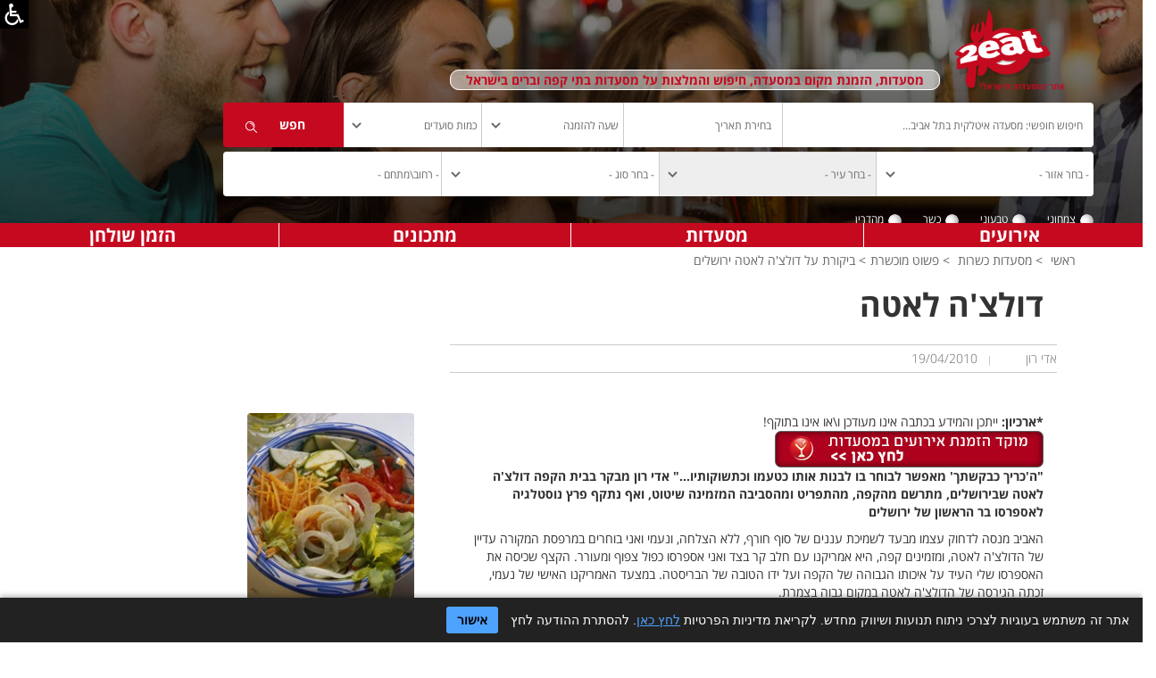

--- FILE ---
content_type: text/html; charset=utf-8
request_url: https://www.2eat.co.il/show_article.aspx?article=2901
body_size: 98881
content:

<!DOCTYPE html>
<html lang="he">
<head><title>
	2eat.co.il - מסעדות. ביקורת על דולצ'ה לאטה ירושלים
</title><meta http-equiv="Content-Type" content="text/html; charset=utf-8" /><link rel="alternate" type="application/rss+xml" title="2eat - חדשות ממסעדות [RSS]" href="http://www.2eat.co.il/rss.xml" /><link rel="alternate" type="application/rss+xml" title="2eat - מתכונים חדשים [RSS]" href="http://www.2eat.co.il/rss/recipe.xml" /><link rel="alternate" type="application/rss+xml" title="2eat - כתבות חדשות על מסעדות [RSS]" href="http://www.2eat.co.il/rss/article.xml" /><link rel="Shortcut Icon" href="https://www.2eat.co.il/taskIcon.ico" /><link href="https://fonts.googleapis.com/earlyaccess/opensanshebrew.css" rel="stylesheet" /><link rel="stylesheet" href="https://cdn.rtlcss.com/bootstrap/3.3.7/css/bootstrap.min.css" integrity="sha384-cSfiDrYfMj9eYCidq//oGXEkMc0vuTxHXizrMOFAaPsLt1zoCUVnSsURN+nef1lj" crossorigin="anonymous" /><link rel="stylesheet" href="https://cdn.rtlcss.com/bootstrap/3.3.7/css/bootstrap-theme.min.css" integrity="sha384-YNPmfeOM29goUYCxqyaDVPToebWWQrHk0e3QYEs7Ovg6r5hSRKr73uQ69DkzT1LH" crossorigin="anonymous" /><link rel="stylesheet" type="text/css" href="slick/slick.css" /><link rel="stylesheet" type="text/css" href="slick/slick-theme.css" /><link rel="stylesheet" href="pretty/css/prettyphoto.css" type="text/css" media="screen" charset="utf-8" /><link rel="stylesheet" href="css/style.css?26" /><link rel="stylesheet" href="css/rtl.css?23" /><meta property="og:site_name" content="2eat" /><meta property="fb:app_id" content="122329131119614" /><meta property="fb:admins" content="678340838" /><meta name="application-name" content="מסעדות- 2eat.co.il" /><meta name="msapplication-tooltip" content="חיפוש מסעדות, חיפוש מתכונים, הזמנת מקום במסעדה" /><meta name="msapplication-task" content="name=חיפוש מסעדות כשרות;action-uri=./מסעדות_כשרות.aspx;icon-uri=./taskicon.ico" /><meta name="msapplication-task" content="name=הזמנת שולחן במסעדה;action-uri=./%d7%94%d7%96%d7%9e%d7%a0%d7%aa_%d7%9e%d7%a7%d7%95%d7%9d.aspx;icon-uri=./taskicon.ico" /><meta name="msapplication-task" content="name=חיפוש מקום לאירועים;action-uri=./%d7%90%d7%99%d7%a8%d7%95%d7%a2%d7%99%d7%9d.aspx;icon-uri=./taskicon.ico" /><meta name="msapplication-task" content="name=ספר המתכונים;action-uri=./מתכונים.aspx;icon-uri=./taskicon.ico" /><meta name="msapplication-task" content="name=דרושים במסעדות;action-uri=./%d7%9c%d7%95%d7%97_%d7%93%d7%a8%d7%95%d7%a9%d7%99%d7%9d.aspx;icon-uri=./taskicon.ico" /><meta name="msapplication-navbutton-color" content="#⁮c41625" /><meta name="msapplication-starturl" content="./" /><link rel="search" type="application/opensearchdescription+xml" href="http://www.2eat.co.il/RestaurantSearchEngine.xml" title="חיפוש מסעדות" />

    

    <!-- analytics -->
    <script type="text/javascript">
        var _gaq = _gaq || [];
        _gaq.push(['_setAccount', 'UA-3280261-1']);
        _gaq.push(['_setDomainName', '.2eat.co.il']);
        _gaq.push(['_trackPageview']);
        _gaq.push(['_trackPageLoadTime']);
        (function () {
            var ga = document.createElement('script'); ga.type = 'text/javascript'; ga.async = true;
            ga.src = ('https:' == document.location.protocol ? 'https://ssl' : 'http://www') + '.google-analytics.com/ga.js';
            var s = document.getElementsByTagName('script')[0]; s.parentNode.insertBefore(ga, s);
        })();
    </script>
    <!-- Google tag (gtag.js) -->
    <script async src="https://www.googletagmanager.com/gtag/js?id=G-Y2RVZV3HV2"></script>
    <script>
        window.dataLayer = window.dataLayer || [];
        function gtag() { dataLayer.push(arguments); }
        gtag('js', new Date());
        gtag('config', 'G-Y2RVZV3HV2');
    </script>
    <!-- Facebook Pixel Code -->
    <script>
        !function (f, b, e, v, n, t, s) {
            if (f.fbq) return; n = f.fbq = function () {
                n.callMethod ?
                    n.callMethod.apply(n, arguments) : n.queue.push(arguments)
            }; if (!f._fbq) f._fbq = n;
            n.push = n; n.loaded = !0; n.version = '2.0'; n.queue = []; t = b.createElement(e); t.async = !0;
            t.src = v; s = b.getElementsByTagName(e)[0]; s.parentNode.insertBefore(t, s)
        }(window,
            document, 'script', 'https://connect.facebook.net/en_US/fbevents.js');

        fbq('init', '1695126027428064');
        fbq('track', "PageView");</script>

    <noscript>
        <img height="1" width="1" style="display: none"
            src="https://www.facebook.com/tr?id=1695126027428064&ev=PageView&noscript=1" />
    </noscript>
    <!-- End Facebook Pixel Code -->

    
    <meta http-equiv="X-UA-Compatible" content="IE=edge">
    <meta name="viewport" content="width=device-width, initial-scale=1">

    <link href="https://fonts.googleapis.com/earlyaccess/opensanshebrew.css" rel="stylesheet">
    <link rel="stylesheet" href="css/bootstrap-datetimepicker.min.css">

    <link rel="stylesheet" href="https://cdn.rtlcss.com/bootstrap/3.3.7/css/bootstrap.min.css" integrity="sha384-cSfiDrYfMj9eYCidq//oGXEkMc0vuTxHXizrMOFAaPsLt1zoCUVnSsURN+nef1lj"
        crossorigin="anonymous">

    <link rel="stylesheet" href="https://cdn.rtlcss.com/bootstrap/3.3.7/css/bootstrap-theme.min.css" integrity="sha384-YNPmfeOM29goUYCxqyaDVPToebWWQrHk0e3QYEs7Ovg6r5hSRKr73uQ69DkzT1LH"
        crossorigin="anonymous">

    <link rel="stylesheet" href="pretty/css/prettyphoto.css" type="text/css" media="screen" charset="utf-8" />

    

    <script type="text/javascript">var poptinAfterPageLoad = 'noJqueryUi';</script>
    <script id='pixel-script-poptin' src='https://cdn.popt.in/pixel.js?id=1ea1499b9b55b' async='true'></script>

    
    <script>
        function defTimeAndAmount(sender, args) {
            // alert("X");
            var date = new Date;
            var selHour = date.getHours();
            if (selHour < 12)
                selHour = 12;
            if (selHour > 23)
                selHour = 0;
            var selMin = date.getMinutes();
            if (selMin > 0 && selMin < 15)
                selMin = 15;
            else
                if (selMin > 15 && selMin < 30)
                    selMin = 30;
                else
                    if (selMin > 30 && selMin < 45)
                        selMin = 45;
                    else
                        if (selMin > 45)
                            selMin = "00";
            var selTime = selHour + 2 + ":" + selMin;
            // alert(selTime);
            $("#ctl00_ddlHour").val(selTime);
            $("#ctl00_ddlDiners").val("2");

            // selectedDate = sender.get_selectedDate();
            /* replace this next line with your JS code to get the Sunday date */
            // sundayDate = getSundayDateUsingYourAlgorithm(selectedDate);
            /* this sets the date on both the calendar and textbox */
            // sender.set_SelectedDate(sundayDate);
        }

    </script>

    <script src="https://code.jquery.com/jquery-1.12.4.js" type="text/javascript"></script>

    
    <script type="text/javascript" src="//s7.addthis.com/js/300/addthis_widget.js#pubid=2eat.co.il"></script>
    <style>
        .at-resp-share-element .at-share-btn {
            margin: 0px !important;
            padding: 0px !important;
        }

        .share-row .icons span {
            margin: 0px !important;
        }
    </style>
    <script src="https://cdn.userway.org/widget.js" data-account="gfD9nDzqZ5"></script>
<GDPR>
    <style>
  #cookie-banner {
    position: fixed;
    bottom: 0;
    left: 0;
    right: 0;
    z-index: 9999;
    background: #222;
    color: #fff;
    padding: 10px 15px;
    font-family: Arial, sans-serif;
    font-size: 14px;
    direction: rtl;
    text-align: right;
    box-shadow: 0 -2px 6px rgba(0,0,0,0.3);
  }

  #cookie-banner a {
    color: #4ea3ff;
    text-decoration: underline;
  }

  #cookie-banner button {
    margin-right: 10px;
    padding: 5px 12px;
    border: none;
    cursor: pointer;
    background: #4ea3ff;
    color: #000;
    font-weight: bold;
    border-radius: 3px;
  }
</style>

<script>
    (function () {
        var cookieName = "cookieConsentAccepted";
        var cookieValue = "yes";

        function hasConsentCookie() {
            return document.cookie.split(";").some(function (c) {
                return c.trim().indexOf(cookieName + "=" + cookieValue) === 0;
            });
        }

        function setConsentCookie() {
            // מקסימום זמן סביר – כאן כעשר שנים
            var maxAgeSeconds = 60 * 60 * 24 * 365 * 10;
            document.cookie = cookieName + "=" + cookieValue +
                "; path=/" +
                "; max-age=" + maxAgeSeconds;
        }

        function createBanner() {
            var banner = document.createElement("div");
            banner.id = "cookie-banner";

            banner.innerHTML =
                'אתר זה משתמש בעוגיות לצרכי ניתוח תנועות ושיווק מחדש. ' +
                'לקריאת מדיניות הפרטיות <a href="https://www.2eat.co.il/privacy.aspx" target="_blank" rel="noopener">לחץ כאן</a>. ' +
                'להסתרת ההודעה לחץ ' +
                '<button id="cookie-accept-btn" type="button">אישור</button>';

            document.body.appendChild(banner);

            document.getElementById("cookie-accept-btn").addEventListener("click", function () {
                setConsentCookie();
                banner.remove();
            });
        }

        function initCookieBanner() {
            if (hasConsentCookie()) {
                return;
            }
            createBanner();
        }

        if (document.readyState === "loading") {
            document.addEventListener("DOMContentLoaded", initCookieBanner);
        } else {
            initCookieBanner();
        }
    })();
</script>
    </GDPR>

<meta name="viewport" content="width=device-width, initial-scale=1.0, maximum-scale=1.0, user-scalable=no" /><meta name="Description" content="אדי רון מבקר בבית הקפה דולצ&#39;ה לאטה שבירושלים, ומתרשם מהקפה, מהתפריט ומהסביבה המזמינה" /><meta name="Keywords" content="אדי רון מבקר בבית הקפה דולצ&#39;ה לאטה שבירושלים, ומתרשם מהקפה, מהתפריט ומהסביבה המזמינה" /><meta property="og:image" content="https://www.2eat.co.il/article/art1_18042010_211334137_8.jpg" /><link href="https://ajax.aspnetcdn.com/ajax/act/18_1_1/Content/AjaxControlToolkit/Styles/Calendar.min.css" type="text/css" rel="stylesheet" /><link href="https://ajax.aspnetcdn.com/ajax/act/18_1_1/Content/AjaxControlToolkit/Styles/Backgrounds.min.css" type="text/css" rel="stylesheet" /></head>


<body id="ctl00_htmlBody" class="rtl home">
    <form name="aspnetForm" method="post" action="./show_article.aspx?article=2901" onsubmit="javascript:return WebForm_OnSubmit();" id="aspnetForm">
<div>
<input type="hidden" name="__EVENTTARGET" id="__EVENTTARGET" value="" />
<input type="hidden" name="__EVENTARGUMENT" id="__EVENTARGUMENT" value="" />
<input type="hidden" name="__VIEWSTATE" id="__VIEWSTATE" value="/[base64]/[base64]/[base64]/[base64]/[base64]////[base64]" />
</div>

<script type="text/javascript">
//<![CDATA[
var theForm = document.forms['aspnetForm'];
if (!theForm) {
    theForm = document.aspnetForm;
}
function __doPostBack(eventTarget, eventArgument) {
    if (!theForm.onsubmit || (theForm.onsubmit() != false)) {
        theForm.__EVENTTARGET.value = eventTarget;
        theForm.__EVENTARGUMENT.value = eventArgument;
        theForm.submit();
    }
}
//]]>
</script>


<script src="https://ajax.aspnetcdn.com/ajax/4.6/1/WebForms.js" type="text/javascript"></script>
<script type="text/javascript">
//<![CDATA[
window.WebForm_PostBackOptions||document.write('<script type="text/javascript" src="/WebResource.axd?d=NGz_m3RNN_DXFTMuxCM-K9iKAZNoNkVnPzvZuW_qKhKDYkBwHsvzs0s-WzcQ0SB82ZOlpMVPefCvnwm78PQZqea04atvd1hpi1QN3eoUP1I1&amp;t=637273656604020668"><\/script>');//]]>
</script>



<script type="text/javascript">
//<![CDATA[
var __cultureInfo = {"name":"he-IL","numberFormat":{"CurrencyDecimalDigits":2,"CurrencyDecimalSeparator":".","IsReadOnly":true,"CurrencyGroupSizes":[3],"NumberGroupSizes":[3],"PercentGroupSizes":[3],"CurrencyGroupSeparator":",","CurrencySymbol":"₪","NaNSymbol":"NaN","CurrencyNegativePattern":2,"NumberNegativePattern":1,"PercentPositivePattern":1,"PercentNegativePattern":1,"NegativeInfinitySymbol":"-∞","NegativeSign":"-","NumberDecimalDigits":2,"NumberDecimalSeparator":".","NumberGroupSeparator":",","CurrencyPositivePattern":2,"PositiveInfinitySymbol":"∞","PositiveSign":"+","PercentDecimalDigits":2,"PercentDecimalSeparator":".","PercentGroupSeparator":",","PercentSymbol":"%","PerMilleSymbol":"‰","NativeDigits":["0","1","2","3","4","5","6","7","8","9"],"DigitSubstitution":1},"dateTimeFormat":{"AMDesignator":"AM","Calendar":{"MinSupportedDateTime":"\/Date(-62135596800000)\/","MaxSupportedDateTime":"\/Date(253402293599999)\/","AlgorithmType":1,"CalendarType":1,"Eras":[1],"TwoDigitYearMax":2029,"IsReadOnly":true},"DateSeparator":"/","FirstDayOfWeek":0,"CalendarWeekRule":0,"FullDateTimePattern":"dddd dd MMMM yyyy HH:mm:ss","LongDatePattern":"dddd dd MMMM yyyy","LongTimePattern":"HH:mm:ss","MonthDayPattern":"dd MMMM","PMDesignator":"PM","RFC1123Pattern":"ddd, dd MMM yyyy HH\u0027:\u0027mm\u0027:\u0027ss \u0027GMT\u0027","ShortDatePattern":"dd/MM/yyyy","ShortTimePattern":"HH:mm","SortableDateTimePattern":"yyyy\u0027-\u0027MM\u0027-\u0027dd\u0027T\u0027HH\u0027:\u0027mm\u0027:\u0027ss","TimeSeparator":":","UniversalSortableDateTimePattern":"yyyy\u0027-\u0027MM\u0027-\u0027dd HH\u0027:\u0027mm\u0027:\u0027ss\u0027Z\u0027","YearMonthPattern":"MMMM yyyy","AbbreviatedDayNames":["יום א","יום ב","יום ג","יום ד","יום ה","יום ו","שבת"],"ShortestDayNames":["א","ב","ג","ד","ה","ו","ש"],"DayNames":["יום ראשון","יום שני","יום שלישי","יום רביעי","יום חמישי","יום שישי","שבת"],"AbbreviatedMonthNames":["ינו","פבר","מרץ","אפר","מאי","יונ","יול","אוג","ספט","אוק","נוב","דצמ",""],"MonthNames":["ינואר","פברואר","מרץ","אפריל","מאי","יוני","יולי","אוגוסט","ספטמבר","אוקטובר","נובמבר","דצמבר",""],"IsReadOnly":true,"NativeCalendarName":"לוח שנה גרגוריאני","AbbreviatedMonthGenitiveNames":["ינו","פבר","מרץ","אפר","מאי","יונ","יול","אוג","ספט","אוק","נוב","דצמ",""],"MonthGenitiveNames":["ינואר","פברואר","מרץ","אפריל","מאי","יוני","יולי","אוגוסט","ספטמבר","אוקטובר","נובמבר","דצמבר",""]},"eras":[1,"לספירה",null,0]};//]]>
</script>

<script src="https://ajax.aspnetcdn.com/ajax/4.6/1/MicrosoftAjax.js" type="text/javascript"></script>
<script type="text/javascript">
//<![CDATA[
(window.Sys && Sys._Application && Sys.Observer)||document.write('<script type="text/javascript" src="/ScriptResource.axd?d=yr8vx4q7u4rgGVr5iid3n_jmvy7YyMd-KoXbI0lhRjYK6y79lWAPc9HEjkfz8mluiKwCoADDVVeucHZXdscpsA93zazX716kWkWN56LxqeMD5PDMfI6RZgRilD-8XM5VN5FZhTpe7if_r7IaRQlvGLzXG983NHkLtvH7eE47NQQ1&t=fffffffffb36b157"><\/script>');//]]>
</script>

<script src="https://ajax.aspnetcdn.com/ajax/4.6/1/MicrosoftAjaxWebForms.js" type="text/javascript"></script>
<script type="text/javascript">
//<![CDATA[
(window.Sys && Sys.WebForms)||document.write('<script type="text/javascript" src="/ScriptResource.axd?d=CRAUeP-lweUH1wxF8bChgJ-dNvakNvjE3S9QXCu16b5l3EDdnstIIx4JKkm838qnCGcnqjuYusIcGlgCZdg4e6irCYsqvHLPHFlRWL-OpKoyCYZhz-5VUVtw8VY0-h_idfMcuc5UV3etQWIw-Bb8-LyRqS78bBN1o4ByGDZ0ACNnDenAwFqLOYp53HpiV0uU0&t=fffffffffb36b157"><\/script>');//]]>
</script>

<script src="/ScriptResource.axd?d=z8sHTckzTjMti3LoFbT-2Ma8Y-ghjvu50eLI-HBcPDFt9OY98eCSUNJruJYrn_8DqEHjwtGEDFYrn2pX9OVLZNqJr0QdyIEgq7Q8dYOgMM6q3KwltGMSePpPI94kEJVMUKeFTWltI-FKKRp307Qrlw2" type="text/javascript"></script>
<script src="/ScriptResource.axd?d=a6CaQvmi2bIECS-sYcHEvxGSV-yWTQJnCwucKvLbknpTlH7UvZACZbWuV6zpJEJCuKbYg79MiQF4OKGAr0qtBoUlvnGHbFhdzRHWTFyhoXqTomHm4swNJrgIk_E-SNZ6Ovd--NrLhkqbGxG4BNwViQ2&amp;t=17b84382" type="text/javascript"></script>
<script src="/ScriptResource.axd?d=qOX96ypLJkvImnHt7Oy_Mzf6QgGl8fjqN622PoZSC9ycWtfTtgXLmK-S3lwIAQWrV55PQ9JDmapRoav725_oz5qQ24s0RvSnH3vlTYkGcDS63bcijGYSnxt7kepaJri3bgT4tawIETKu0uiKMIWF3Q2&amp;t=17b84382" type="text/javascript"></script>
<script src="/ScriptResource.axd?d=DHjmLPr5GZYO8ViP2OAyomgnQSGQSuuYbHxpi5EfTJ_iywgjF8lYMEgXYw5yeyl-34NR8ByUz8BthNWO302RaOV6FqCy3wipZH3AsRX2a5HMcCesPzmAWHofY3KOI-r00&amp;t=17b84382" type="text/javascript"></script>
<script src="/ScriptResource.axd?d=sDBWsG6YHCSons9ONQsYglz4dUL9U0jl6U7a7qJoevzL9s560tnmJlOJF-O4Nbjn0kls7n7lwif6udhn-N7RyjMUcMqQPa4-j8OlZU0tQG_m4VzskE6CnQVJ3izIbI9Z0&amp;t=17b84382" type="text/javascript"></script>
<script src="/ScriptResource.axd?d=e6l2USmwH9hsZB39UcZgHNURRei-7BWb4sorU74i49EFWu7JQSJq_LrQeRKuhskyIqXJp4R2y9_yVfUroRWe_IrSDQrleQc_g2h2o5Ojx8QyFXzB84u86AqdDpMw2XXC0&amp;t=17b84382" type="text/javascript"></script>
<script src="/ScriptResource.axd?d=knVs3ooPAhzLHXThNeewh-koyQkmhr0KMxMVUHrD49D6twKyAXNkwjBZzcJuToarbHiPV2AsZiXKPKUPIiD6QYQzN3l8dfXpNEdISkW9sGjR1PDeFjJA_iRbUKIGIzffHqs7HaiUG4G7UG45Kk_NBQ2&amp;t=17b84382" type="text/javascript"></script>
<script src="/ScriptResource.axd?d=NDsTRhdz6ijyCKLTNz7teIdEF3VsYrWJX-Lq5LkIWPNKapH7GCpV12h9uGW5IW4LQgVRb49ORQ2qPAQDD9uvs3Cgzfem-FgEdYoVkpETjmi6dlRGj3oUT0vPeLLAgCYl0&amp;t=17b84382" type="text/javascript"></script>
<script src="/ScriptResource.axd?d=WFQPaktwyDP7jEoKH7gh2TThwtLDeGxUNpz7I5xsPLiOPG02EX7rZ_XVpD9wZYmobfrgn9j6X3NcEFvFcSYae3UfABimn6WDYeSXN0LiAVJqbXmATfFtqePMW4Bsv04E0&amp;t=17b84382" type="text/javascript"></script>
<script src="/ScriptResource.axd?d=6-YdZ4vwiaag5JbLVRcsod-5kfwdQwpzSO4dRBNhmOXw-mOsaLL1yS6MWMyuau9aFBXCeIuLQ--WrPwHcKv4LjqQLlh9qq1OYHlPMICzQWOrlbgY_CYGNxDc6xozFeE45eNJpF2iIgdGiKvgcDDrtA2&amp;t=17b84382" type="text/javascript"></script>
<script src="/ScriptResource.axd?d=bwdMT2kGBJts83Y_YfI6bTy9OuDk6z-xYZekAgKMGyEGtzaOiWv-gcFD1BCoT4Ad2NGW9iyFVlKRw5W9jWqOojEDooIVaCd0vXpooIHlqdS_34hzPvWE8_ioJ-KeYAg-0&amp;t=17b84382" type="text/javascript"></script>
<script src="/ScriptResource.axd?d=6u8H0qN1JZVoEl3MR-pzLubeYmlHlinoU_PT-baHht1dEExdLJnGtbpDOWFQ26pi4MA_GgVP91yCy1OG7MhvdeP3__OnuTe39jyIc669DdfSocS_iFj3JlluIfBpT-8B0&amp;t=17b84382" type="text/javascript"></script>
<script src="/ScriptResource.axd?d=rMTmmmBl6ioK1L1FD0Ens7u5v62QP3cbm1xXHSOR0NLDQ7fqG1VxC1SRS2jMZU2ZFTYIT-xhpZ_CHRi7oPW1cqMm1fAzzLbd7nQs8ll0SDhKxDiDshomx98H5zaZGZaepKFjbmrZozt87bs-J0URfg2&amp;t=17b84382" type="text/javascript"></script>
<script src="/ScriptResource.axd?d=EHe63D5d6UygRfujGQVU8fudn6GGLT_cuQFEcnFHBLlHBjnpItGtnPM6n9PFw-ypVh8JVb-LadkHgLqcjuwGogaBqVCjgWgE5JTFv-5cfJPQINt5w5GT8nrDW8PRbECn0&amp;t=17b84382" type="text/javascript"></script>
<script src="/ScriptResource.axd?d=U__97Yy3Ftv-eT4vo6hgsfFqQaWyK_vRGRhb0SGBf3Gu0Fk8-AO6TCrDuvjS6s4whsuHWs9sZCOmRmQFFip5p24n7lJxppor6sAlEWumHY7uIHAr4LvTtwsCvvPvMhJUGZCFpsSBfi9FDr-Agpy4-A2&amp;t=17b84382" type="text/javascript"></script>
<script src="/ScriptResource.axd?d=DkyyKMVmzo5kmxaHAsyccevIUYfq24AFgHLLUmepdBcxhxGU47Xm-XUEtDtJoQzy5GNsy08T62nsKFrgBOLyzzhVNxLGumgM9FGiF6vDHEkOz0X8BrhIsEEHHT59wXRg0&amp;t=17b84382" type="text/javascript"></script>
<script type="text/javascript">
//<![CDATA[
var ws_Counter=function() {
ws_Counter.initializeBase(this);
this._timeout = 0;
this._userContext = null;
this._succeeded = null;
this._failed = null;
}
ws_Counter.prototype={
_get_path:function() {
 var p = this.get_path();
 if (p) return p;
 else return ws_Counter._staticInstance.get_path();},
LogPhoneClc:function(restId,srcPage,succeededCallback, failedCallback, userContext) {
return this._invoke(this._get_path(), 'LogPhoneClc',false,{restId:restId,srcPage:srcPage},succeededCallback,failedCallback,userContext); },
LogPhoneClcMiniSites:function(restId,srcPage,isMob,succeededCallback, failedCallback, userContext) {
return this._invoke(this._get_path(), 'LogPhoneClcMiniSites',false,{restId:restId,srcPage:srcPage,isMob:isMob},succeededCallback,failedCallback,userContext); }}
ws_Counter.registerClass('ws_Counter',Sys.Net.WebServiceProxy);
ws_Counter._staticInstance = new ws_Counter();
ws_Counter.set_path = function(value) { ws_Counter._staticInstance.set_path(value); }
ws_Counter.get_path = function() { return ws_Counter._staticInstance.get_path(); }
ws_Counter.set_timeout = function(value) { ws_Counter._staticInstance.set_timeout(value); }
ws_Counter.get_timeout = function() { return ws_Counter._staticInstance.get_timeout(); }
ws_Counter.set_defaultUserContext = function(value) { ws_Counter._staticInstance.set_defaultUserContext(value); }
ws_Counter.get_defaultUserContext = function() { return ws_Counter._staticInstance.get_defaultUserContext(); }
ws_Counter.set_defaultSucceededCallback = function(value) { ws_Counter._staticInstance.set_defaultSucceededCallback(value); }
ws_Counter.get_defaultSucceededCallback = function() { return ws_Counter._staticInstance.get_defaultSucceededCallback(); }
ws_Counter.set_defaultFailedCallback = function(value) { ws_Counter._staticInstance.set_defaultFailedCallback(value); }
ws_Counter.get_defaultFailedCallback = function() { return ws_Counter._staticInstance.get_defaultFailedCallback(); }
ws_Counter.set_enableJsonp = function(value) { ws_Counter._staticInstance.set_enableJsonp(value); }
ws_Counter.get_enableJsonp = function() { return ws_Counter._staticInstance.get_enableJsonp(); }
ws_Counter.set_jsonpCallbackParameter = function(value) { ws_Counter._staticInstance.set_jsonpCallbackParameter(value); }
ws_Counter.get_jsonpCallbackParameter = function() { return ws_Counter._staticInstance.get_jsonpCallbackParameter(); }
ws_Counter.set_path("/App_Services/ws_Counter.asmx");
ws_Counter.LogPhoneClc= function(restId,srcPage,onSuccess,onFailed,userContext) {ws_Counter._staticInstance.LogPhoneClc(restId,srcPage,onSuccess,onFailed,userContext); }
ws_Counter.LogPhoneClcMiniSites= function(restId,srcPage,isMob,onSuccess,onFailed,userContext) {ws_Counter._staticInstance.LogPhoneClcMiniSites(restId,srcPage,isMob,onSuccess,onFailed,userContext); }
function WebForm_OnSubmit() {
null;
return true;
}
//]]>
</script>

<div>

	<input type="hidden" name="__VIEWSTATEGENERATOR" id="__VIEWSTATEGENERATOR" value="4BA38874" />
</div>
        <div id="pnlAccess" class="pnlAccess">
            <a href="#" title="הצגת סרגל נגישות" onclick="javascript:showAccessPannel('.acceessMenuCont');">
                <img src="images/access.png" alt="" /></a>
            <div class="acceessMenuCont">
                <nav class="navNagish">
                    <ul>
                        <li><a href="https://www.2eat.co.il/clickaccessability" class="hlDeclare">הצהרת נגישות</a></li>
                        
                        <li><a href="javascript:void(0);" onclick="graySite();" id="hlGray">הסר צבעים מהאתר</a></li>
                        <li>
                            <div>גודל פונט:</div>
                            <a id="fontBigger" class="inLine" href="javascript:changeFontSize(1);">א</a>
                            <a id="fontNormal" class="inLine" href="javascript:changeFontSize(0);">א</a>
                            <a id="fontSmall" class="inLine" href="javascript:changeFontSize(-1)">א</a></li>
                        <li><a href="javascript:void(0);" onclick="showLinksUnderLine();" id="hlUnderLine">הדגשת קישורים</a></li>
                    </ul>
                </nav>
            </div>
        </div>
        
        
        <script type="text/javascript">
//<![CDATA[
Sys.WebForms.PageRequestManager._initialize('ctl00$ScriptManager1', 'aspnetForm', [], [], [], 90, 'ctl00');
//]]>
</script>

        
        <header class="hide-print">
            <div class="header-top container hide-print">
                <div class="row">

                    <div class="right-side col-sm-10 col-xs-12">
                        <span class="text-red logo-text">מסעדות, הזמנת מקום במסעדה, חיפוש והמלצות על מסעדות בתי קפה וברים בישראל</span>
                        <div id="logo" class="col-sm-2">
                            <a href="/">
                                <img src="/images/2eatlogo.png" alt="מסעדות" />
                            </a>
                        </div>
                        
                        
                        <div class="search-panel">
                            <div class="form">
                                <div class="search">
                                    <div class="form-group border first">
                                        <input name="ctl00$tboxMainSearch" type="text" id="ctl00_tboxMainSearch" title="חיפוש חופשי: מסעדה איטלקית בתל אביב..." class="form-control" /><input type="hidden" name="ctl00$wmRestTitle_ClientState" id="ctl00_wmRestTitle_ClientState" />
                                    </div>

                                    <div class="form-group input-group second border" id="datetimepicker1">
                                        
                                        <input name="ctl00$tboxclcDate" type="text" id="ctl00_tboxclcDate" title="בחירת תאריך" class="form-control clcDateTBox" autocomplete="off" onchange="javascript:showClc(this);" /><input type="hidden" name="ctl00$tboxDateSearch_ClientState" id="ctl00_tboxDateSearch_ClientState" />
                                        
                                        
                                    </div>
                                    <div class="form-group border third">
                                        <select name="ctl00$ddlHour" id="ctl00_ddlHour" title="בחר שעה" class="form-control time">
	<option value="שעה להזמנה">שעה להזמנה</option>
	<option value="00:00">00:00</option>
	<option value="00:15">00:15</option>
	<option value="00:30">00:30</option>
	<option value="00:45">00:45</option>
	<option value="01:00">01:00</option>
	<option value="01:15">01:15</option>
	<option value="01:30">01:30</option>
	<option value="01:45">01:45</option>
	<option value="02:00">02:00</option>
	<option value="02:15">02:15</option>
	<option value="02:30">02:30</option>
	<option value="02:45">02:45</option>
	<option value="03:00">03:00</option>
	<option value="03:15">03:15</option>
	<option value="03:30">03:30</option>
	<option value="03:45">03:45</option>
	<option value="04:00">04:00</option>
	<option value="04:15">04:15</option>
	<option value="04:30">04:30</option>
	<option value="04:45">04:45</option>
	<option value="05:00">05:00</option>
	<option value="05:15">05:15</option>
	<option value="05:30">05:30</option>
	<option value="05:45">05:45</option>
	<option value="06:00">06:00</option>
	<option value="06:15">06:15</option>
	<option value="06:30">06:30</option>
	<option value="06:45">06:45</option>
	<option value="07:00">07:00</option>
	<option value="07:15">07:15</option>
	<option value="07:30">07:30</option>
	<option value="07:45">07:45</option>
	<option value="08:00">08:00</option>
	<option value="08:15">08:15</option>
	<option value="08:30">08:30</option>
	<option value="08:45">08:45</option>
	<option value="09:00">09:00</option>
	<option value="09:15">09:15</option>
	<option value="09:30">09:30</option>
	<option value="09:45">09:45</option>
	<option value="10:00">10:00</option>
	<option value="10:15">10:15</option>
	<option value="10:30">10:30</option>
	<option value="10:45">10:45</option>
	<option value="11:00">11:00</option>
	<option value="11:15">11:15</option>
	<option value="11:30">11:30</option>
	<option value="11:45">11:45</option>
	<option value="12:00">12:00</option>
	<option value="12:15">12:15</option>
	<option value="12:30">12:30</option>
	<option value="12:45">12:45</option>
	<option value="13:00">13:00</option>
	<option value="13:15">13:15</option>
	<option value="13:30">13:30</option>
	<option value="13:45">13:45</option>
	<option value="14:00">14:00</option>
	<option value="14:15">14:15</option>
	<option value="14:30">14:30</option>
	<option value="14:45">14:45</option>
	<option value="15:00">15:00</option>
	<option value="15:15">15:15</option>
	<option value="15:30">15:30</option>
	<option value="15:45">15:45</option>
	<option value="16:00">16:00</option>
	<option value="16:15">16:15</option>
	<option value="16:30">16:30</option>
	<option value="16:45">16:45</option>
	<option value="17:00">17:00</option>
	<option value="17:15">17:15</option>
	<option value="17:30">17:30</option>
	<option value="17:45">17:45</option>
	<option value="18:00">18:00</option>
	<option value="18:15">18:15</option>
	<option value="18:30">18:30</option>
	<option value="18:45">18:45</option>
	<option value="19:00">19:00</option>
	<option value="19:15">19:15</option>
	<option value="19:30">19:30</option>
	<option value="19:45">19:45</option>
	<option value="20:00">20:00</option>
	<option value="20:15">20:15</option>
	<option value="20:30">20:30</option>
	<option value="20:45">20:45</option>
	<option value="21:00">21:00</option>
	<option value="21:15">21:15</option>
	<option value="21:30">21:30</option>
	<option value="21:45">21:45</option>
	<option value="22:00">22:00</option>
	<option value="22:15">22:15</option>
	<option value="22:30">22:30</option>
	<option value="22:45">22:45</option>
	<option value="23:00">23:00</option>
	<option value="23:15">23:15</option>
	<option value="23:30">23:30</option>
	<option value="23:45">23:45</option>

</select>
                                    </div>

                                    <div class="form-group fourth">
                                        <select name="ctl00$ddlDiners" id="ctl00_ddlDiners" class="form-control amount">
	<option value="סועדים">כמות סועדים</option>
	<option value="1">אדם אחד</option>
	<option value="2">2 סועדים</option>
	<option value="3">3 סועדים</option>
	<option value="4">4 סועדים</option>
	<option value="5">5 סועדים</option>
	<option value="6">6 סועדים</option>
	<option value="7">7 סועדים</option>
	<option value="8">8 סועדים</option>
	<option value="9">9 סועדים</option>
	<option value="10">10 סועדים</option>
	<option value="11">11 סועדים</option>
	<option value="12">12 סועדים</option>

</select>
                                    </div>

                                    <div class="form-group fifth">
                                        <input type="submit" name="ctl00$mainsearch" value="חפש" onclick="return(valSrc(this,&#39;ctl00_tboxMainSearch&#39;,&#39;ctl00_ddlDiners&#39;,&#39;ctl00_tboxclcDate&#39;,&#39;ctl00_ddlHour&#39;,&#39;30/01/2026 17:51&#39;,&#39;ctl00_ddlArea&#39;,&#39;ctl00_ddlCity&#39;,&#39;ctl00_ddlType&#39;));" id="ctl00_mainsearch" title="חפש" class="submit" />
                                    </div>
                                </div>
                                
                                <div id="ctl00_pnlMoreSearch">
	
                                    <div class="search">
                                        <div class="form-group border secLine">
                                            <select name="ctl00$ddlArea" id="ctl00_ddlArea" title="בחירת אזור חיפוש מסעדות" class="form-control ddl first">
		<option selected="selected" value="">- בחר אזור -</option>
		<option value="1">מרכז</option>
		<option value="9">תל אביב- יפו</option>
		<option value="8">שרון</option>
		<option value="6">מודיעין והסביבה</option>
		<option value="2">ירושלים</option>
		<option value="3">דרום</option>
		<option value="4">צפון</option>
		<option value="7">חיפה והקריות</option>
		<option value="12">גליל המערבי</option>
		<option value="11">גליל עליון</option>
		<option value="16">גליל התחתון</option>
		<option value="5">רמת הגולן</option>
		<option value="10">סובב כנרת</option>
		<option value="13">גלבוע</option>
		<option value="14">חוף הכרמל</option>
		<option value="15">מישור החוף הצפוני</option>
		<option value="17">עמקים</option>
		<option value="18">עד הבית</option>

	</select>
                                        </div>
                                        <div class="form-group border secLine">
                                            <select name="ctl00$ddlCity" id="ctl00_ddlCity" title="בחירת עיר: ניתן רק לאחר בחירת אזור" class="form-control ddl second">
		<option value=""></option>

	</select>
                                            <input type="hidden" name="ctl00$CascadingDropDown1_ClientState" id="ctl00_CascadingDropDown1_ClientState" />
                                        </div>
                                        <div class="form-group border secLine">
                                            <select name="ctl00$ddlType" id="ctl00_ddlType" title="בחירת סוגי מסעדות" class="form-control ddl third">
		<option value="">- בחר סוג -</option>
		<option value="69">Take Away</option>
		<option value="382">אוכל מוכן</option>
		<option value="363">אורגנית</option>
		<option value="65">איטלקיות</option>
		<option value="357">אירוח ביתי</option>
		<option value="75">אירועים במסעדות</option>
		<option value="59">אמריקאית</option>
		<option value="97">אסייאתיות / מזרח רחוק </option>
		<option value="114">אספרסו בר</option>
		<option value="77">ארגנטינאית</option>
		<option value="378">ארוחות בוקר</option>
		<option value="367">אתיופית</option>
		<option value="106">בדואית (אירוח בדואי)</option>
		<option value="92">בוכרית</option>
		<option value="79">בולגרית</option>
		<option value="38">בורקס</option>
		<option value="112">בייגלה</option>
		<option value="32">ביסטרו</option>
		<option value="108">בירה</option>
		<option value="35">בית קפה</option>
		<option value="70">ביתי (אוכל ביתי)</option>
		<option value="88">בלקנית</option>
		<option value="358">בר אנגלי</option>
		<option value="43">בר יין</option>
		<option value="34">בר מסעדה</option>
		<option value="80">בר סלט</option>
		<option value="398">בר קוקטיילים</option>
		<option value="344">בר- קפה</option>
		<option value="355">בראנץ&#39;</option>
		<option value="359">בראסרי</option>
		<option value="60">ברזילאית</option>
		<option value="384">בריאות</option>
		<option value="33">ברים / פאבים</option>
		<option value="64">בשרים</option>
		<option value="82">גבינות</option>
		<option value="66">גורמה</option>
		<option value="39">גלידריה</option>
		<option value="370">גרוזינית</option>
		<option value="37">גריל בר</option>
		<option value="28">דגים</option>
		<option value="364">דים סאם</option>
		<option value="91">דרוזית (אירוח דרוזי)</option>
		<option value="24">דרום אמריקאית</option>
		<option value="348">דרום אפריקאית</option>
		<option value="95">הודית</option>
		<option value="111">הונגרית</option>
		<option value="76">המבורגר</option>
		<option value="390">וופל בר</option>
		<option value="399">ויאטנמי</option>
		<option value="67">חומוס / חומוסיה</option>
		<option value="61">חלביות</option>
		<option value="381">חנות בשרים</option>
		<option value="352">חנות יין</option>
		<option value="351">טאפאס</option>
		<option value="45">טבעונית</option>
		<option value="109">טוניסאית</option>
		<option value="374">טורטייה/ רול בר</option>
		<option value="98">טורקית </option>
		<option value="78">טריפולטאית</option>
		<option value="47">יהודית (אוכל יהודי)</option>
		<option value="380">יוגורט</option>
		<option value="105">יוונית</option>
		<option value="49">ים תיכוני</option>
		<option value="83">יפנית</option>
		<option value="383">יקב</option>
		<option value="90">ישראלית</option>
		<option value="99">כורדית</option>
		<option value="50">כפרית</option>
		<option value="102">לבנונית</option>
		<option value="400">ליום הולדת</option>
		<option value="387">ללא גלוטן</option>
		<option value="93">מונגולית</option>
		<option value="349">מועדון</option>
		<option value="57">מזון מהיר/ FastFood</option>
		<option value="48">מזרח אירופאית</option>
		<option value="30">מזרחית</option>
		<option value="101">מחלבה</option>
		<option value="391">מלצרים מזמרים</option>
		<option value="396">מסעדות מומלצות </option>
		<option value="392">מסעדות עילית מומלצות</option>
		<option value="397">מסעדות רומנטיות</option>
		<option value="389">מסעדת חוף</option>
		<option value="393">מסעדת סלטים</option>
		<option value="51">מסעדת שף</option>
		<option value="52">מעדניה</option>
		<option value="94">מקסיקנית</option>
		<option value="68">מרוקאית</option>
		<option value="356">משלוחים</option>
		<option value="402">סדנאות אלכוהול</option>
		<option value="74">סדנאות בישול</option>
		<option value="53">סושי</option>
		<option value="103">סטקייה</option>
		<option value="73">סינית</option>
		<option value="394">סלטים</option>
		<option value="395">סלטים</option>
		<option value="63">סנדוויץ&#39; בר</option>
		<option value="86">ספרדית</option>
		<option value="87">עוף בגריל</option>
		<option value="100">עירקית</option>
		<option value="117">עממי אתני</option>
		<option value="72">ערבית</option>
		<option value="369">פאב אירי</option>
		<option value="346">פיוז&#39;ן</option>
		<option value="40">פיצה</option>
		<option value="29">פירות ים</option>
		<option value="41">פלאפל</option>
		<option value="360">פסטה בר</option>
		<option value="84">פרסית</option>
		<option value="401">פתוחות בשבת</option>
		<option value="44">צמחונית</option>
		<option value="71">צרפתית</option>
		<option value="113">צ&#39;רקסית</option>
		<option value="62">קונדיטוריה, מאפיה</option>
		<option value="54">קייטרינג</option>
		<option value="345">קפה מסעדה</option>
		<option value="115">קפיטריה</option>
		<option value="365">קריוקי</option>
		<option value="342">קרפים</option>
		<option value="89">רומנית</option>
		<option value="26">רוסית</option>
		<option value="42">שווארמה</option>
		<option value="361">שוקולד</option>
		<option value="55">שיפודים/על האש</option>
		<option value="116">שניצל</option>
		<option value="354">שף פרטי</option>
		<option value="25">תאילנדית</option>
		<option value="85">תבשילים</option>
		<option value="27">תימנית</option>

	</select>
                                        </div>
                                        <div class="form-group secLine">
                                            <input name="ctl00$tboxStreet" type="text" value="- רחוב\מתחם -" id="ctl00_tboxStreet" title="רחוב או מתחם" class="FreeSearchTextBox96 last" onclick="this.value = &#39;&#39;;" />
                                            <input type="hidden" name="ctl00$TextBoxWatermarkExtender1_ClientState" id="ctl00_TextBoxWatermarkExtender1_ClientState" />
                                        </div>
                                    </div>
                                
</div>
                                
                                
                            </div>


                            <div class="radio-search">
                                
                                <span class="checkbox"><input id="ctl00_cbVeg" type="checkbox" name="ctl00$cbVeg" onclick="javascript:if(this.checked){track(&#39;חיפוש&#39;, &#39;צמחוני&#39;, &#39;רגיל&#39;);};" /><label for="ctl00_cbVeg">צמחוני</label></span>
                                <span class="checkbox"><input id="ctl00_cbTiv" type="checkbox" name="ctl00$cbTiv" onclick="javascript:if(this.checked){track(&#39;חיפוש&#39;, &#39;טבעוני&#39;, &#39;רגיל&#39;);};" /><label for="ctl00_cbTiv">טבעוני</label></span>
                                <span class="checkbox"><input id="ctl00_cbKosher" type="checkbox" name="ctl00$cbKosher" onclick="javascript:if(this.checked){track(&#39;חיפוש&#39;, &#39;כשר&#39;, &#39;רגיל&#39;);};" /><label for="ctl00_cbKosher">כשר</label></span>
                                <span class="checkbox"><input id="ctl00_cbMehadrin" type="checkbox" name="ctl00$cbMehadrin" onclick="javascript:if(this.checked){track(&#39;חיפוש&#39;, &#39;כשר&#39;, &#39;מהדרין&#39;);};" /><label for="ctl00_cbMehadrin">מהדרין</label></span>
                            </div>
                            
                            
                        </div>

                    </div>
                    <!--right side 8-->

                    <div class="left-side col-sm-2 mobile-none">


                        
                        
                    </div>


                </div>
            </div>

        </header>


        
        

        <div class="header-menu row hide-print">
            <div class="item col-sm-3 col-xs-4">
                <a href="אירועים.aspx">אירועים</a>
            </div>
            <div class="item col-sm-3 col-xs-4">
                <a href="searchrestaurants.aspx">מסעדות</a>
            </div>
            <div class="item col-sm-3 col-xs-4">
                <a href="מתכונים.aspx">מתכונים</a>
            </div>
            <div class="item col-sm-3 hidden-xs">
                <a href="/הזמנת_מקום.aspx">הזמן שולחן</a>
            </div>
        </div>
        <div id="ctl00_pnlBreadCrums" class="breadcrums">
	
            <div class="container">
                <div class="row">
                    
                    <div class="center-side col-sm-7">
                        <span id="ctl00_smPath" class="&lt;%--small--%> text-grey"><a href="#ctl00_smPath_SkipLink"><img alt="Skip Navigation Links" src="/WebResource.axd?d=2NxPOaTdNkGZlC9cDcqXHeNMfvW-gRLPkaRb-yzptSliCGqNk-4HGLemO_A5uOUHv_EcVnN8zvi2ERSCvtYzT-6hqwB-niBZ1sNV-fOjWfQ1&amp;t=637273656604020668" width="0" height="0" style="border-width:0px;" /></a><span><a title="אתר המסעדות הישראלי" href="/">ראשי</a></span><span> &gt; </span><span><a title="כתבות, ביקורות ומאמרים." href="/articles_arc.aspx?catid=22">מסעדות כשרות</a></span><span> &gt; </span><span></span><a href="articles_arc.aspx?catid=22&amp;subid=40">פשוט מוכשרת</a><span>> ביקורת על דולצ'ה לאטה ירושלים</span><a id="ctl00_smPath_SkipLink"></a></span>
                    </div>
                    <div class="left-side-inner col-sm-3">
                    </div>
                </div>
            </div>
        
</div>
        
        <div class="row TopBnrCont hide-print">
            
            
        </div>
        
        

    
    <div id="content">
        <div class="container">

            <div class="row">

                

                <div class="center-side col-sm-10 col-xs-12">

                    <div class="row">
                        <div class="inner-center-top">
                            <div class="col-sm-9 col-xs-12">
                                <h1 class="page-title">
                                    דולצ'ה לאטה
                                </h1>
                                <div class="share-row row">
                                    <div class="col-sm-6 col-xs-12 info">
                                        <span class="author text-grey">
                                            <span id="ctl00_ContentPlaceHolder1_litOwner">אדי רון</span></span>
                                        <span class="date text-grey">
                                            19/04/2010</span>
                                        
                                    </div>
                                    <div class="col-sm-6 col-xs-6 icons">
                                        <div class="addthis_inline_share_toolbox"></div>
                                       
                                    </div>
                                </div>
                            </div>
                            <div class="col-sm-3 logo mobile-none">
                            </div>
                        </div>
                    </div>

                    <div class="article-table">

                        <div class="artcle-one row">
                            <div class="tags col-sm-9 col-xs-12">
                                


                                <span id="ctl00_ContentPlaceHolder1_litOutOfDate" class="test">
                                    <script type="text/javascript">
                                        document.write("<b>*ארכיון:</b> ייתכן והמידע בכתבה אינו מעודכן ו\\או אינו בתוקף!")</script><br />
                                    <a href="http://www.mekomotleeruim.co.il/Events/2eat" title="הזמנת אירועים במסעדות">
                                        <img src="images/btn_eventPromoArticle.png" alt="מוקד הזמנת אירועים במסעדות" />
                                            </a>
                                </span>
                                
                                <p class="article-subtitle"><strong>"ה'כריך כבקשתך' מאפשר לבוחר בו לבנות אותו כטעמו וכתשוקותיו..." אדי רון מבקר בבית הקפה דולצ'ה לאטה שבירושלים, מתרשם מהקפה, מהתפריט ומהסביבה המזמינה שיטוט, ואף נתקף פרץ נוסטלגיה לאספרסו בר הראשון של ירושלים</strong></p>

                                <p>האביב מנסה לדחוק עצמו מבעד לשמיכת עננים של סוף חורף, ללא הצלחה, ונעמי ואני בוחרים במרפסת המקורה עדיין של הדולצ'ה לאטה, ומזמינים קפה, היא אמריקנו עם חלב קר בצד ואני אספרסו כפול צפוף ומעורר. הקצף שכיסה את האספרסו שלי העיד על איכותו הגבוהה של הקפה ועל ידו הטובה של הבריסטה. במצעד האמריקנו האישי של נעמי, זכתה הגירסה של הדולצ'ה לאטה במקום גבוה בצמרת.</p><p>הביטוי "צמרת המצעד" החזירה אותי באחת לשנות השמונים העליזות והזכיר לי, ממש עד כדי הזיה, את קפה 'אקראי' שהיה חלוץ האספרסו בר בירושלים וששכן ממש ממול המקום שבו ממוקם הדולצ'ה לאטה עכשיו. והנה אנחנו שוב כאן, פחות שיער על הקרקפת, יותר בשר סביב למתניים.... "האספרסו שלך מתקרר" נזפה בי נעמי והעירה אותי מחזיונותיי.</p><p>הדולצ'ה לאטה מציע מטבח חלבי מגוון שנותן מענה לצמאי הקפה בדרכם לעבודה, לרעבי הבוקר, למשפחות חוגגות בירושלים, לפגישות עסקיות של אמצע יום וכמובן תפריט ערב עשיר. אף על פי שפסח כבר מאחורינו נדמה שהאמירה "כל דכפין ייתי ויכול" מתאימה לאפשרויות שהמקום מציע. הצצה בתפריט של דולצ'ה לאטה גילתה לנו ארוחות בוקר מלוחות ומתוקות, כריכים בווריאציות שונות ומסקרנות, פעם ננסה את ה"כריך כבקשתך", שמאפשר לבוחר בו לבנות אותו כטעמו וכתשוקותיו. אם דולצ'ה לאטה היה פתוח גם בשעות הלילה שאחרי הבילויים אני מאמין שעוד הפתעות בלתי צפויות היו מתאפשרות. עוד בתפריט של דולצ'ה לאטה, לזניה וקנלוני במילויים שונים, מבחר דגים וכמובן סוגים רבים של משקאות מבוססי קפה. בעידן רשתות הקפה, לדולצ'ה לאטה ערך רב בייחודיות המשקה שלו.</p><p>חלקנו ארוחת בוקר עשירה שהצטיינה בירקות טריים, בלחמניות חמימות ורכות, בכמה גבינות ובחביתה. נעמי אוהבת אותה עשויה היטב עד שרופה, ולשמחתי הצליח הטבח להגיש אותה עסיסית. מאד שמחנו לקבל, במהירות ואדיבות, לימון טרי ושמן זית לתיבול אישי של הירקות.</p><p>מדרחוב לונץ הוא נקודת החיבור שבין רחוב יפו לרחובות בן-יהודה ודורות ראשונים. המיקום של הדולצ'ה לאטה הוא מהמוצלחים שיש בסביבה, ואתם מוזמנים לשוטט בה: רחוב אתיופיה על בתיו המדהימים מצפון, העיר העתיקה ממזרח, שוק מחנה יהודה ממערב והכול בטווח הליכה נינוחה. הכניסה לדולצ'ה לאטה היא כפולה: זו הקטנה, שמרחוב יפו, עוברת דרך מקרר הכריכים והסלטים שניתן לקחת ולהמשיך למסע היום, ואנחנו ממליצים לנכנסים דרכה לנשום עמוק ולמלא את ריאותיהם בניחוח המאפים הטריים המונחים על הדלפק שמול מכונת הקפה. הכניסה הגדולה יותר אל הדולצ'ה לאטה היא דרך המרפסת שבמדרחוב לונץ. החלל של בית הקפה הוא נעים וביתי, והדולצ'ה ישמח לארח אתכם: קבוצות עובדים או משפחות של אחרי-הנחת-תפילין בכותל לארוחה חגיגית, מושקעת וטעימה. המקום מכיל עד 70 אורחים והתפריט, על פי בקשתכם. ואחרון חביב, כל התפריט מוצע גם בטייק אווי ובמשלוחים. אל תוותרו על הקפה!<br /></p>
                            </div>

                            
                            <ul class="article-info-block articleImgCont"> 
                                
                                <li>
                                    <img id="ctl00_ContentPlaceHolder1_img1" border="0" src="https://www.2eat.co.il/article/art1_18042010_211334137_8.jpg" alt="מצטיינים בירקות טריים, דולצ&#39;ה לאטה ירושלים" style="border-width:0px;" />
                                    <p class="img-title">דולצ'ה לאטה - מצטיינים בירקות טריים</p>

                                    
                                </li>
                                <li>
                                    <img id="ctl00_ContentPlaceHolder1_img2" class="articleImg" border="0" src="https://www.2eat.co.il/article/art2_18042010_211334137_9.jpg" alt="דולצ&#39;ה לאטה - כריכים בווריאציות שונות ומסקרנות" style="border-width:0px;" />
                                    <p class="img-title">כריכים בווריאציות שונות  - דולצ'ה לאטה</p>
                                    
                                </li>
                                <li>
                                    <img id="ctl00_ContentPlaceHolder1_img3" class="articleImg" border="0" src="https://www.2eat.co.il/article/art3_18042010_211334457_10.jpg" alt="הכריך מאפשר לבוחר בו לבנות אותו כרצונו - דולצ&#39;ה לאטה" style="border-width:0px;" />
                                    <p class="img-title">הכריך מאפשר לבוחר בו לבנות אותו כרצונו</p>

                                    
                                </li>
                                <li id="ctl00_ContentPlaceHolder1_img4Cont">
                                    <img id="ctl00_ContentPlaceHolder1_img4" class="articleImg" border="0" src="https://www.2eat.co.il/article/art4_18042010_211334278_11.jpg" alt="דולצ&#39;ה לאטה - ידו הטובה של הבריסטה" style="border-width:0px;" />
                                    <p class="img-title">ידו הטובה של הבריסטה - דולצ'ה לאטה</p>
                                </li>
                            </ul>
                        </div>
                        <div class="details row article-info-block info-last mobile-none">
                            <div class="col-sm-12">
                                <span id="ctl00_ContentPlaceHolder1_lblLinks" class="articleLinks"></span>
                                
                                
                                        <div class="col-sm-9 col-xs-12 title">
                                            <h3>פרטי המסעדות המופיעות בכתבה:</h3>
                                        </div>
                                        <div>
                                            
                                            <ul class="article-info">
                                    
                                        <li>
                                            <div class="fRight">
                                                <a id="ctl00_ContentPlaceHolder1_rptRestaurants_ctl01_hlRest" href="/restaurant.aspx?restid=16728" target="_blank">מסעדת דולצ'ה לאטה</a>
                                                <div>
                                                    <a id="ctl00_ContentPlaceHolder1_rptRestaurants_ctl01_pao_phnImg" onclick="javascript:ReplaceShowControls(&#39;ctl00_ContentPlaceHolder1_rptRestaurants_ctl01_pao_phnImg&#39;,&#39;ctl00_ContentPlaceHolder1_rptRestaurants_ctl01_pao_phn&#39;);track(&#39;מאמרים&#39;,&#39;PhClickNoOrder&#39;,&#39;דולצה לאטה&#39;);ws_Counter.LogPhoneClc(&#39;16728&#39;,&#39;/show_article.aspx&#39;);return false;">הצג טלפון</a>
<a id="ctl00_ContentPlaceHolder1_rptRestaurants_ctl01_pao_phn" onclick="track(&#39;phoneandorder&#39;,&#39;CallNowButton&#39;,&#39;דולצה לאטה&#39;);" href="tel:%d7%94%d7%9e%d7%a1%d7%a2%d7%93%d7%94%20%d7%a0%d7%a1%d7%92%d7%a8%d7%94" style="display:none;">המסעדה נסגרה</a>

                                                </div>
                                                <address>
                                                    יפו 45, לונץ 2, ירושלים
                                                </address>
                                                
                                            </div>
                                            <div class="fLeftm50">
                                                
                                                
                                            </div>
                                            <div class="">
                                                
                                                <div class="clearBoth">
                                                    <a class="text-grey clearBoth readMore" href="/articles_arc.aspx?restid=16728">כתבות נוספות על דולצ'ה לאטה</a>
                                                    <a class="text-grey clearBoth readMore" href="/articles_arc.aspx?aowner=אדי רון">כתבות נוספות של אדי רון</a>
                                                </div>
                                            </div>
                                        </li>
                                        
                                    
                                        </ul>
                                        </div>
                                    
                                
                            </div>

                            <div class="col-xs-12 mobile article-one-image">
                                <img src="image/article_bg_mobile.jpg">
                            </div>

                            <div class="col-xs-12 article-bottom mobile">
                                <div class="col-xs-5 logo">
                                    <img src="image/logos/rest_logo2.png">
                                </div>

                                <div class="col-xs-7">
                                    <ul class="article-info">
                                        <li class="type">קיטשן מרקט</li>
                                        <li class="help-tooltip telephone"><span data-toggle="tooltip" data-placement="bottom" title="" data-original-title="telephone"><a href="#">הצג טלפון </a></span></li>
                                        <li class="adress">בן יהודה 152, תל אביב</li>
                                    </ul>
                                </div>

                            </div>
                        </div>
                        <!--article-one-->


                        <div id="ctl00_ContentPlaceHolder1_GoogleSelfContentAds_gPc">
	
<script async src="//pagead2.googlesyndication.com/pagead/js/adsbygoogle.js"></script>
<ins class="adsbygoogle"
     style="display:block"
     data-ad-format="autorelaxed"
     data-ad-client="ca-pub-5870627267529693"
     data-ad-slot="6167570426"></ins>
<script>
    (adsbygoogle = window.adsbygoogle || []).push({});
</script>
    
</div>

                        
                    </div>
                    <!--article-table-->
                </div>
                <!--center side-->
            </div>
            <!--main-row-->
        </div>
        <!--container-->
    </div>
    <!--content-->

    <!-- מסעדות בכתבה ? -->

    





    
    
    

    

    


    
    
    

    

    

        <div id="ctl00_pnlSideBanner" class="sBnr hide-print">
	
            
        
</div>
        

        
        
        <footer>
            <div class="container hide-print">

                <div class="row">
                    <div class="right-side col-sm-8">
                        <div class="row"><ul><li><div class="col-sm-3 footer-menu"><h4 onclick="showHideAnimate('.fl1')">חיפוש מסעדה לפי אזור</h4><ul class="fmList fl1"><li><a href="http://www.2eat.co.il/searchrestaurants.aspx?rsub=57" onclick="javascript:track('סרגל תחתון', 'קישורים', 'מסעדות בהרצליה')"  target="_self">מסעדות בהרצליה</a></li><li><a href="http://www.2eat.co.il/searchrestaurants.aspx?rsub=171" onclick="javascript:track('סרגל תחתון', 'קישורים', 'מסעדות ברחובות')"  target="_self">מסעדות ברחובות</a></li><li><a href="http://www.2eat.co.il/searchrestaurants.aspx?rsub=168" onclick="javascript:track('סרגל תחתון', 'קישורים', 'מסעדות בראשון לציון')"  target="_self">מסעדות בראשון לציון</a></li><li><a href="http://www.2eat.co.il/searchrestaurants.aspx?rsub=169" onclick="javascript:track('סרגל תחתון', 'קישורים', 'מסעדות בראש פינה')"  target="_self">מסעדות בראש פינה</a></li><li><a href="http://www.2eat.co.il/searchrestaurants.aspx?rstreet=רמת החייל" onclick="javascript:track('סרגל תחתון', 'קישורים', 'מסעדות ברמת החייל')"  target="_self">מסעדות ברמת החייל</a></li><li><a href="http://www.2eat.co.il/searchrestaurants.aspx?RLoc=4" onclick="javascript:track('סרגל תחתון', 'קישורים', 'מסעדות בצפון')"  target="_self">מסעדות בצפון</a></li><li><a href="http://www.2eat.co.il/searchrestaurants.aspx?RLoc=9&amp;RSub=1&amp;RStreet=%d7%94%d7%aa%d7%97%d7%a0%d7%94" onclick="javascript:track('סרגל תחתון', 'קישורים', 'מסעדות במתחם התחנה')"  target="_self">מסעדות במתחם התחנה</a></li><li><a href="http://www.2eat.co.il/searchrestaurants.aspx?RLoc=9&amp;RSub=1&amp;RStreet=%d7%a9%d7%a8%d7%95%d7%a0%d7%94" onclick="javascript:track('סרגל תחתון', 'קישורים', 'מסעדות מתחם שרונה')"  target="_self">מסעדות מתחם שרונה</a></li><li><a href="http://www.2eat.co.il/searchrestaurants.aspx?RStreet=%D7%9E%D7%9E%D7%99%D7%9C%D7%90" onclick="javascript:track('סרגל תחתון', 'קישורים', 'מסעדות בממילא ')"  target="_self">מסעדות בממילא </a></li><li><a href="http://www.2eat.co.il/%D7%9E%D7%A1%D7%A2%D7%93%D7%95%D7%AA_%D7%9B%D7%A9%D7%A8%D7%95%D7%AA.aspx?rloc=9&amp;rsub=1" onclick="javascript:track('סרגל תחתון', 'קישורים', 'מסעדות כשרות בתל אביב')"  target="_self">מסעדות כשרות בתל אביב</a></li><li><a href="http://www.2eat.co.il/show_article.aspx?article=3806" onclick="javascript:track('סרגל תחתון', 'קישורים', 'מסעדות בנמל יפו')"  target="_self">מסעדות בנמל יפו</a></li></ul></div><div class="col-sm-3 footer-menu fmList fl1"><ul><li><a href="http://www.2eat.co.il/searchrestaurants.aspx?RLoc=5" onclick="javascript:track('סרגל תחתון', 'קישורים', 'מסעדות בגולן')"  target="_self">מסעדות בגולן</a></li><li><a href="http://www.2eat.co.il/show_article.aspx?article=4124" onclick="javascript:track('סרגל תחתון', 'קישורים', 'מסעדות בגליל המערבי')"  target="_self">מסעדות בגליל המערבי</a></li><li><a href="http://www.2eat.co.il/%D7%9E%D7%A1%D7%A2%D7%93%D7%95%D7%AA_%D7%9B%D7%A9%D7%A8%D7%95%D7%AA.aspx?RLoc=2&amp;RSub=2&amp;RKosher=1" onclick="javascript:track('סרגל תחתון', 'קישורים', 'מסעדות כשרות בירושלים')"  target="_self">מסעדות כשרות בירושלים</a></li><li><a href="http://www.2eat.co.il/searchrestaurants.aspx?RLoc=2&amp;RSub=2&amp;RStreet=%d7%a1%d7%99%d7%a0%d7%9e%d7%94%20%d7%a1%d7%99%d7%98%d7%99" onclick="javascript:track('סרגל תחתון', 'קישורים', 'מסעדות בסינמה סיטי ירושלים')"  target="_self">מסעדות בסינמה סיטי ירושלים</a></li><li><a href="http://www.2eat.co.il/searchrestaurants.aspx?RLoc=2&amp;RSub=2&amp;RStreet=%D7%9E%D7%AA%D7%97%D7%9D%20%D7%94%D7%AA%D7%97%D7%A0%D7%94" onclick="javascript:track('סרגל תחתון', 'קישורים', 'מסעדות במתחם התחנה הראשונה ירושלים')"  target="_self">מסעדות במתחם התחנה הראשונה ירושלים</a></li><li><a href="http://www.2eat.co.il/searchrestaurants.aspx?RLoc=1&amp;RSub=173&amp;RStreet=%d7%a2%d7%96%d7%a8%d7%99%d7%90%d7%9c%d7%99" onclick="javascript:track('סרגל תחתון', 'קישורים', 'מסעדות בקניון עזריאלי רמלה')"  target="_self">מסעדות בקניון עזריאלי רמלה</a></li><li><a href="http://www.2eat.co.il/searchrestaurants.aspx?RLoc=2&amp;RSub=2&amp;RStreet=%D7%99%D7%A1%20%D7%A4%D7%9C%D7%90%D7%A0%D7%98" onclick="javascript:track('סרגל תחתון', 'קישורים', 'מסעדות במתחם יס פלאנט ירושלים')"  target="_self">מסעדות במתחם יס פלאנט ירושלים</a></li><li><a href="http://www.2eat.co.il/%D7%9E%D7%A1%D7%A2%D7%93%D7%95%D7%AA_%D7%9B%D7%A9%D7%A8%D7%95%D7%AA.aspx?rloc=8&amp;rsub=57" onclick="javascript:track('סרגל תחתון', 'קישורים', 'מסעדות כשרות בהרצליה')"  target="_self">מסעדות כשרות בהרצליה</a></li></ul></div></li><li><div class="col-sm-3 footer-menu"><h4 onclick="showHideAnimate('.fl2')">חיפוש מסעדה לפי סוג</h4><ul class="fmList fl2"><li><a href="http://www.2eat.co.il/searchrestaurants.aspx?rtype=35" onclick="javascript:track('סרגל תחתון', 'קישורים', 'בתי קפה')"  target="_self">בתי קפה</a></li><li><a href="http://www.2eat.co.il/searchrestaurants.aspx?rtype=33" onclick="javascript:track('סרגל תחתון', 'קישורים', 'בארים')"  target="_self">בארים</a></li><li><a href="http://www.2eat.co.il/searchrestaurants.aspx?rtype=62" onclick="javascript:track('סרגל תחתון', 'קישורים', 'קונדיטוריות')"  target="_self">קונדיטוריות</a></li><li><a href="http://www.2eat.co.il/searchrestaurants.aspx?rtype=74" onclick="javascript:track('סרגל תחתון', 'קישורים', 'סדנאות בישול')"  target="_self">סדנאות בישול</a></li><li><a href="http://www.2eat.co.il/searchrestaurants.aspx?rtype=354" onclick="javascript:track('סרגל תחתון', 'קישורים', 'שף פרטי')"  target="_self">שף פרטי</a></li><li><a href="http://www.2eat.co.il/searchrestaurants.aspx?RType=65" onclick="javascript:track('סרגל תחתון', 'קישורים', 'מסעדות איטלקיות')"  target="_self">מסעדות איטלקיות</a></li><li><a href="http://www.2eat.co.il/searchrestaurants.aspx?RType=51" onclick="javascript:track('סרגל תחתון', 'קישורים', 'מסעדות שף')"  target="_self">מסעדות שף</a></li></ul></div></li><li><div class="col-sm-3 footer-menu"><h4 onclick="showHideAnimate('.fl3')">חיפושים פופולאריים</h4><ul class="fmList fl3"><li><a href="http://www.2eat.co.il/מתכונים.aspx" onclick="javascript:track('סרגל תחתון', 'קישורים', 'מתכונים')"  target="_self">מתכונים</a></li><li><a href="http://www.2eat.co.il/restaurants_news.aspx" onclick="javascript:track('סרגל תחתון', 'קישורים', 'חדשות ממסעדות')"  target="_self">חדשות ממסעדות</a></li><li><a href="http://www.2eat.co.il/%d7%9e%d7%aa%d7%9b%d7%95%d7%a0%d7%99%d7%9d.aspx?rtitle=%d7%a4%d7%95%d7%a8%d7%99%d7%9d" onclick="javascript:track('סרגל תחתון', 'קישורים', 'מתכונים לפורים')"  target="_self">מתכונים לפורים</a></li><li><a href="http://www.2eat.co.il/מתכונים.aspx?rkosher=1" onclick="javascript:track('סרגל תחתון', 'קישורים', 'מתכונים כשרים')"  target="_self">מתכונים כשרים</a></li><li><a href="http://www.2eat.co.il/show_recipe.aspx?recipe=893" onclick="javascript:track('סרגל תחתון', 'קישורים', 'פנקייק מתכון')"  target="_self">פנקייק מתכון</a></li><li><a href="http://www.2eat.co.il/searchrestaurants.aspx?RLoc=1&amp;RSub=168&amp;RStreet=%D7%A8%D7%95%D7%98%D7%A9%D7%99%D7%9C%D7%93" onclick="javascript:track('סרגל תחתון', 'קישורים', 'מסעדות ברוטשילד ראשון לציון')"  target="_self">מסעדות ברוטשילד ראשון לציון</a></li><li><a href="http://www.2eat.co.il/searchrestaurants.aspx?RLoc=11" onclick="javascript:track('סרגל תחתון', 'קישורים', 'מסעדות בגליל העליון')"  target="_self">מסעדות בגליל העליון</a></li><li><a href="http://www.2eat.co.il/searchrestaurants.aspx?RLoc=9&amp;RSub=1&amp;RStreet=%D7%94%D7%90%D7%A8%D7%91%D7%A2%D7%94" onclick="javascript:track('סרגל תחתון', 'קישורים', 'מסעדות ברחוב הארבעה')"  target="_self">מסעדות ברחוב הארבעה</a></li><li><a href="http://www.2eat.co.il/searchrestaurants.aspx?RLoc=9&amp;RSub=1&amp;RStreet=%D7%A0%D7%9E%D7%9C%20%D7%AA%D7%9C%20%D7%90%D7%91%D7%99%D7%91" onclick="javascript:track('סרגל תחתון', 'קישורים', 'מסעדות בנמל תל אביב')"  target="_self">מסעדות בנמל תל אביב</a></li><li><a href="http://www.2eat.co.il/searchrestaurants.aspx?RLoc=9&amp;RSub=3718&amp;RStreet=%D7%A9%D7%95%D7%A7%20%D7%94%D7%A4%D7%A9%D7%A4%D7%A9%D7%99%D7%9D" onclick="javascript:track('סרגל תחתון', 'קישורים', 'מסעדות בשוק הפשפשים ביפו')"  target="_self">מסעדות בשוק הפשפשים ביפו</a></li><li><a href="http://www.2eat.co.il/%D7%9C%D7%95%D7%97_%D7%93%D7%A8%D7%95%D7%A9%D7%99%D7%9D.aspx" onclick="javascript:track('סרגל תחתון', 'קישורים', 'לוח דרושים במסעדות')"  target="_self">לוח דרושים במסעדות</a></li></ul></div></li></div></ul>
<div class="row"><ul><li><div class="col-sm-3 footer-menu"><h4 onclick="showHideAnimate('.fl4')">מידע ברשת</h4><ul class="fmList fl4"><li><a href="http://www.misadotleeruim.co.il/" onclick="javascript:track('סרגל תחתון', 'קישורים', 'אירועים במסעדות')"  target="_blank">אירועים במסעדות</a></li><li><a href="http://www.dogybag.co.il" onclick="javascript:track('סרגל תחתון', 'קישורים', 'שמות לכלבים')"  target="_blank">שמות לכלבים</a></li><li><a href="https://geo-media.co.il" onclick="javascript:track('סרגל תחתון', 'קישורים', 'סוכנות דיגיטל')"  target="_blank">סוכנות דיגיטל</a></li><li><a href="http://www.misadaleerua.co.il/" onclick="javascript:track('סרגל תחתון', 'קישורים', 'מסעדות לאירועים')"  target="_blank">מסעדות לאירועים</a></li><li><a href="https://geo-media.co.il/%D7%A4%D7%AA%D7%A8%D7%95%D7%A0%D7%95%D7%AA-%D7%93%D7%99%D7%92%D7%99%D7%98%D7%9C/%D7%99%D7%99%D7%A2%D7%95%D7%A5-%D7%93%D7%99%D7%92%D7%99%D7%98%D7%9C%D7%99/" onclick="javascript:track('סרגל תחתון', 'קישורים', 'ייעוץ דיגיטלי')"  target="_blank">ייעוץ דיגיטלי</a></li><li><a href="https://geo-media.co.il/%D7%A4%D7%AA%D7%A8%D7%95%D7%A0%D7%95%D7%AA-%D7%93%D7%99%D7%92%D7%99%D7%98%D7%9C/%D7%A0%D7%99%D7%94%D7%95%D7%9C-%D7%9E%D7%93%D7%99%D7%94-%D7%97%D7%91%D7%A8%D7%AA%D7%99%D7%AA/" onclick="javascript:track('סרגל תחתון', 'קישורים', 'ניהול מדיה חברתית')"  target="_blank">ניהול מדיה חברתית</a></li><li><a href="https://geo-media.co.il/%D7%A4%D7%AA%D7%A8%D7%95%D7%A0%D7%95%D7%AA-%D7%93%D7%99%D7%92%D7%99%D7%98%D7%9C/%D7%A0%D7%99%D7%94%D7%95%D7%9C-%D7%9E%D7%95%D7%A2%D7%93%D7%95%D7%9F-%D7%9C%D7%A7%D7%95%D7%97%D7%95%D7%AA/" onclick="javascript:track('סרגל תחתון', 'קישורים', 'ניהול מועדון לקוחות')"  target="_blank">ניהול מועדון לקוחות</a></li><li><a href="https://geo-media.co.il/%D7%A4%D7%AA%D7%A8%D7%95%D7%A0%D7%95%D7%AA-%D7%93%D7%99%D7%92%D7%99%D7%98%D7%9C/%D7%A0%D7%92%D7%99%D7%A9%D7%95%D7%AA-%D7%90%D7%AA%D7%A8%D7%99%D7%9D/" onclick="javascript:track('סרגל תחתון', 'קישורים', 'נגישות אתרים')"  target="_blank">נגישות אתרים</a></li><li><a href="https://bphotos.co.il/" onclick="javascript:track('סרגל תחתון', 'קישורים', 'סדנאות צילום')"  target="_blank">סדנאות צילום</a></li><li><a href="https://bphotos.co.il/%d7%a6%d7%99%d7%9c%d7%95%d7%9e%d7%99-%d7%aa%d7%93%d7%9e%d7%99%d7%aa/" onclick="javascript:track('סרגל תחתון', 'קישורים', 'צילום תדמית')"  target="_blank">צילום תדמית</a></li><li><a href="https://geomedia.co.il" onclick="javascript:track('סרגל תחתון', 'קישורים', 'חברת קידום אתרים')"  target="_self">חברת קידום אתרים</a></li><li><a href="https://geo-media.co.il/%D7%9E%D7%94-%D7%96%D7%94-%D7%91%D7%93%D7%99%D7%95%D7%A7-%D7%A7%D7%99%D7%93%D7%95%D7%9D-%D7%9E%D7%9E%D7%95%D7%9E%D7%9F/" onclick="javascript:track('סרגל תחתון', 'קישורים', 'קידום ממומן')"  target="_blank">קידום ממומן</a></li></ul></div></li><li><div class="col-sm-3 footer-menu"><h4 onclick="showHideAnimate('.fl5')">אודות 2eat</h4><ul class="fmList fl5"><li><a href="http://www.2eat.co.il" onclick="javascript:track('סרגל תחתון', 'קישורים', 'מסעדות')"  target="_self">מסעדות</a></li><li><a href="http://www.2eat.co.il/searchrestaurants.aspx" onclick="javascript:track('סרגל תחתון', 'קישורים', 'חיפוש מסעדות')"  target="_self">חיפוש מסעדות</a></li><li><a href="http://www.2eat.co.il/חיפוש_מסעדות_מתקדם.aspx" onclick="javascript:track('סרגל תחתון', 'קישורים', 'חיפוש מתקדם')"  target="_self">חיפוש מתקדם</a></li><li><a href="http://www.2eat.co.il/rss.aspx" onclick="javascript:track('סרגל תחתון', 'קישורים', 'RSS')"  target="_self">RSS</a></li><li><a href="http://www.2eat.co.il/aboutus.aspx" onclick="javascript:track('סרגל תחתון', 'קישורים', 'אודות')"  target="_self">אודות</a></li><li><a href="http://www.2eat.co.il/iphoneapp.aspx" onclick="javascript:track('סרגל תחתון', 'קישורים', 'אייפון')"  target="_self">אייפון</a></li><li><a href="http://www.2eat.co.il/מסעדות_חדשות.aspx" onclick="javascript:track('סרגל תחתון', 'קישורים', 'מסעדות חדשות')"  target="_self">מסעדות חדשות</a></li><li><a href="/contactus.aspx" onclick="javascript:track('סרגל תחתון', 'קישורים', 'צור קשר')"  target="_self">צור קשר</a></li><li><a href="http://www.2eat.co.il/Forum.asp?fID=24" onclick="javascript:track('סרגל תחתון', 'קישורים', 'פורום מסעדות')"  target="_blank">פורום מסעדות</a></li><li><a href="/clickaccessability/" onclick="javascript:track('סרגל תחתון', 'קישורים', 'הצהרת נגישות')"  target="_self">הצהרת נגישות</a></li><li><a href="https://www.2eat.co.il/terms.aspx" onclick="javascript:track('סרגל תחתון', 'קישורים', 'תקנון - תנאי שימוש')"  target="_blank">תקנון - תנאי שימוש</a></li><li><a href="https://www.2eat.co.il/privacy.aspx	" onclick="javascript:track('סרגל תחתון', 'קישורים', 'מדיניות הפרטיות')"  target="_self">מדיניות הפרטיות</a></li></ul></div></li></ul></div>
                    </div>
                    <!-- div class="right-side col-sm-8">
                        <div class="row">
                            <div class="col-sm-12 footer-title">
                                <p>מסעדה לפי אזור</p>
                            </div>
                            <div class="col-sm-3 footer-menu">
                                <ul>
                                    <li><a href="#">מסעדות בהרצליה</a></li>
                                    <li><a href="#">מסעדות בראשון לציון</a></li>
                                    <li><a href="#">מסעדות ברחובות</a></li>
                                    <li><a href="#">מסעדות בראש פינה</a></li>
                                </ul>
                            </div>
                        </div>

                        <div class="row">

                            <div class="col-sm-3 footer-menu">
                                <ul>
                                    <li class="footer-title"><a href="#">מסעדה לפי סוג</a></li>
                                    <li><a href="#">מסעדות איטלקיות</a></li>
                                    <li><a href="#">מסעדות שף</a></li>
                                    <li><a href="#">בתי קפה</a></li>
                                    <li><a href="#">בארים</a></li>
                                    <li><a href="#">קונדיטוריות</a></li>
                                    <li><a href="#">סדנאות בישול</a></li>
                                    <li><a href="#">שף פרטי</a></li>
                                </ul>
                            </div>

                        </div>

                    </!-->
                    <div class="left-side col-sm-4">
                        <a href="https://twitter.com/2eatcoil" target="_blank"><span class="icon-Twitter-icon-01"></span></a>
                        <a href="https://www.facebook.com/click2eat/" target="_blank"><span class="icon-Facebook-icon-01"></span></a>
                        

                        <a href="https://www.clickatable.co.il" class="text-small" target="_blank">Click a Table</a>
                        
                    </div>

                    
                </div>
            </div>

        </footer>


        
        

        
        

        


        
        <div id="listPlacement" class="autoComp">
        </div>
        
        
        






        

        
        
        
        

        
        
        
        
        
        
        
        
        
        
        
        
        
        
        
        
        
        
        
        



        

        
        

        

    

<script type="text/javascript">
//<![CDATA[
Sys.Extended.UI.Localization.SetLocale("he");Sys.Extended.UI.Localization.SetLocale("he");Sys.Extended.UI.Localization.SetLocale("he");Sys.Extended.UI.Localization.SetLocale("he");Sys.Application.add_init(function() {
    $create(Sys.Extended.UI.TextBoxWatermarkBehavior, {"ClientStateFieldID":"ctl00_wmRestTitle_ClientState","id":"ctl00_wmRestTitle","watermarkText":"חיפוש חופשי: מסעדה איטלקית בתל אביב..."}, null, null, $get("ctl00_tboxMainSearch"));
});
Sys.Application.add_init(function() {
    $create(Sys.Extended.UI.TextBoxWatermarkBehavior, {"ClientStateFieldID":"ctl00_tboxDateSearch_ClientState","id":"ctl00_tboxDateSearch","watermarkText":"בחירת תאריך"}, null, null, $get("ctl00_tboxclcDate"));
});
Sys.Application.add_init(function() {
    $create(Sys.Extended.UI.CalendarBehavior, {"button":$get("ctl00_tboxclcDate"),"firstDayOfWeek":0,"format":"dd/MM/yyyy","id":"ctl00_CalendarExtender1","startDate":"2026-01-30T17:51:02"}, {"dateSelectionChanged":defTimeAndAmount}, null, $get("ctl00_tboxclcDate"));
});
Sys.Application.add_init(function() {
    $create(Sys.Extended.UI.CascadingDropDownBehavior, {"ClientStateFieldID":"ctl00_CascadingDropDown1_ClientState","category":"Cities","id":"ctl00_CascadingDropDown1","loadingText":"[טוען ערים ...]","parentControlID":"ctl00_ddlArea","promptText":"- בחר עיר -","serviceMethod":"DropDownCityValues","servicePath":"app_services/cityforarea.asmx"}, null, null, $get("ctl00_ddlCity"));
});
Sys.Application.add_init(function() {
    $create(Sys.Extended.UI.TextBoxWatermarkBehavior, {"ClientStateFieldID":"ctl00_TextBoxWatermarkExtender1_ClientState","id":"ctl00_TextBoxWatermarkExtender1","watermarkText":"- רחוב\\מתחם -"}, null, null, $get("ctl00_tboxStreet"));
});
Sys.Application.add_init(function() {
    $create(Sys.Extended.UI.AutoCompleteBehavior, {"completionInterval":500,"completionListCssClass":"acCont","completionListElementID":"listPlacement","completionListItemCssClass":"acExtItem","delimiterCharacters":"","highlightedItemCssClass":"acExtItemHLight","id":"ctl00_autoComplete1","minimumPrefixLength":2,"serviceMethod":"SuggestRestNames","servicePath":"app_services/GetrestDetails.asmx"}, null, null, $get("ctl00_tboxMainSearch"));
});
//]]>
</script>
</form>

    


    
    <script src="https://ajax.googleapis.com/ajax/libs/jquery/1.11.0/jquery.min.js"></script>
    
    <script src="https://cdn.rtlcss.com/bootstrap/3.3.7/js/bootstrap.min.js" integrity="sha384-B4D+9otHJ5PJZQbqWyDHJc6z6st5fX3r680CYa0Em9AUG6jqu5t473Y+1CTZQWZv"
        crossorigin="anonymous"></script>

    <script type="text/javascript" src="slick/slick.min.js"></script>
    <script src="pretty/js/jquery.prettyphoto.js" type="text/javascript" charset="utf-8"></script>

    <script type="text/javascript" src="js/moment-with-locales.min.js"></script>
    <script type="text/javascript" src="js/bootstrap-datetimepicker.min.js"></script>

    <script src="js/main.js"></script>


    <script type="text/javascript">

        $('.single-item-rtl').slick({
            rtl: true,
            arrows: false,
            dots: true,
            autoplay: true,
            autoplaySpeed: 2000


        });
    </script>

    <script type="text/javascript" charset="utf-8">
        $(document).ready(function () {
            $("a[rel^='prettyPhoto']").prettyPhoto();
        });
    </script>

    

    
    

    

    




    <!-- קוד Google לתג רימרקטינג -->
    <!--------------------------------------------------
אין לשייך תגי רימרקטינג עם מידע המאפשר זיהוי אישי ואין להציב אותם בדפים הקשורים לקטגוריות רגישות. ראה מידע נוסף והוראות על התקנת התג ב: http://google.com/ads/remarketingsetup
--------------------------------------------------->
    <script type="text/javascript">
        /* <![CDATA[ */
        var google_conversion_id = 971674302;
        var google_custom_params = window.google_tag_params;
        var google_remarketing_only = true;
        /* ]]> */
    </script>
    <script type="text/javascript" src="//www.googleadservices.com/pagead/conversion.js">
    </script>
    <noscript>
        <div style="display: inline;">
            <img height="1" width="1" style="border-style: none;" alt="" src="//googleads.g.doubleclick.net/pagead/viewthroughconversion/971674302/?guid=ON&amp;script=0" />
        </div>
    </noscript>
    <!-- קוד Google לתג רימרקטינג -->
    <!--------------------------------------------------
אין לשייך תגי רימרקטינג עם מידע המאפשר זיהוי אישי ואין להציב אותם בדפים הקשורים לקטגוריות רגישות. ראה מידע נוסף והוראות על התקנת התג ב: http://google.com/ads/remarketingsetup
--------------------------------------------------->
    <script type="text/javascript">
        /* <![CDATA[ */
        var google_conversion_id = 1071368601;
        var google_custom_params = window.google_tag_params;
        var google_remarketing_only = true;
        /* ]]> */
    </script>
    <script type="text/javascript" src="//www.googleadservices.com/pagead/conversion.js">
    </script>
    <noscript>
        <div style="display: inline;">
            <img height="1" width="1" style="border-style: none;" alt="" src="//googleads.g.doubleclick.net/pagead/viewthroughconversion/1071368601/?guid=ON&amp;script=0" />
        </div>
    </noscript>
    <div id="restaurant-totop">
        <img src="image/icons-mobile/top.png">
    </div>
</body>
</html>


--- FILE ---
content_type: text/html; charset=utf-8
request_url: https://www.google.com/recaptcha/api2/aframe
body_size: 249
content:
<!DOCTYPE HTML><html><head><meta http-equiv="content-type" content="text/html; charset=UTF-8"></head><body><script nonce="uz3LYst2rjO34CgYxvlzfg">/** Anti-fraud and anti-abuse applications only. See google.com/recaptcha */ try{var clients={'sodar':'https://pagead2.googlesyndication.com/pagead/sodar?'};window.addEventListener("message",function(a){try{if(a.source===window.parent){var b=JSON.parse(a.data);var c=clients[b['id']];if(c){var d=document.createElement('img');d.src=c+b['params']+'&rc='+(localStorage.getItem("rc::a")?sessionStorage.getItem("rc::b"):"");window.document.body.appendChild(d);sessionStorage.setItem("rc::e",parseInt(sessionStorage.getItem("rc::e")||0)+1);localStorage.setItem("rc::h",'1769788197506');}}}catch(b){}});window.parent.postMessage("_grecaptcha_ready", "*");}catch(b){}</script></body></html>

--- FILE ---
content_type: text/javascript
request_url: https://www.2eat.co.il/ScriptResource.axd?d=U__97Yy3Ftv-eT4vo6hgsfFqQaWyK_vRGRhb0SGBf3Gu0Fk8-AO6TCrDuvjS6s4whsuHWs9sZCOmRmQFFip5p24n7lJxppor6sAlEWumHY7uIHAr4LvTtwsCvvPvMhJUGZCFpsSBfi9FDr-Agpy4-A2&t=17b84382
body_size: 2616
content:
Type.registerNamespace("Sys.Extended.UI"),Sys.Extended.UI.CascadingDropDownSelectionChangedEventArgs=function(e,t){Sys.Extended.UI.CascadingDropDownSelectionChangedEventArgs.initializeBase(this),this._oldValue=e,this._newValue=t},Sys.Extended.UI.CascadingDropDownSelectionChangedEventArgs.prototype={get_oldValue:function(){return this._oldValue},get_newValue:function(){return this._newValue}},Sys.Extended.UI.CascadingDropDownSelectionChangedEventArgs.registerClass("Sys.Extended.UI.CascadingDropDownSelectionChangedEventArgs",Sys.EventArgs),Sys.Extended.UI.CascadingDropDownBehavior=function(e){Sys.Extended.UI.CascadingDropDownBehavior.initializeBase(this,[e]),this._parentControlID=null,this._category=null,this._promptText=null,this._loadingText=null,this._promptValue=null,this._emptyValue=null,this._emptyText=null,this._servicePath=location.pathname,this._serviceMethod=null,this._contextKey=null,this._useContextKey=!1,this._useHttpGet=!1,this._enableAtLoading=!1,this._clearSelectedItemOnParentChange=!1,this._parentElement=null,this._changeHandler=null,this._parentChangeHandler=null,this._lastParentValues=null,this._selectedValue=null,this._actualDisabledStatus=!1},Sys.Extended.UI.CascadingDropDownBehavior.prototype={initialize:function(){Sys.Extended.UI.CascadingDropDownBehavior.callBaseMethod(this,"initialize"),$common.prepareHiddenElementForATDeviceUpdate();var e=this.get_element();this._actualDisabledStatus=e.disabled,this._clearItems(),e.CascadingDropDownCategory=this._category,this._changeHandler=Function.createDelegate(this,this._onChange),$addHandler(e,"change",this._changeHandler),this._parentControlID&&(this._parentElement=$get(this._parentControlID),this._parentElement||Sys.Debug.fail(String.format(Sys.Extended.UI.Resources.CascadingDropDown_NoParentElement,this._parentControlID)),this._parentElement&&(e.CascadingDropDownParentControlID=this._parentControlID,this._parentChangeHandler=Function.createDelegate(this,this._onParentChange),$addHandler(this._parentElement,"change",this._parentChangeHandler),this._parentElement.childDropDown||(this._parentElement.childDropDown=new Array),this._parentElement.childDropDown.push(this))),this._onParentChange(null,!0);var t=this;setTimeout(function(){t._actualDisabledStatus&&(e.disabled=t._actualDisabledStatus)},50)},dispose:function(){var e=this.get_element();this._changeHandler&&($removeHandler(e,"change",this._changeHandler),this._changeHandler=null),this._parentChangeHandler&&(this._parentElement&&$removeHandler(this._parentElement,"change",this._parentChangeHandler),this._parentChangeHandler=null),Sys.Extended.UI.CascadingDropDownBehavior.callBaseMethod(this,"dispose")},_clearItems:function(){var e=this.get_element();if(null!=e&&null!=e.options)for(;0<e.options.length;)e.remove(0)},_isPopulated:function(){var e=this.get_element().options.length;return this._promptText?e>1:e>0},_setOptions:function(e,t,n){if(this.get_isInitialized()){var s=this.get_element();this._clearItems();var i,a="";n&&this._loadingText?(i=this._loadingText,this._selectedValue&&(a=this._selectedValue)):!n&&e&&0==e.length&&null!=this._emptyText?(i=this._emptyText,this._emptyValue&&(a=this._emptyValue)):this._promptText&&(i=this._promptText,this._promptValue&&(a=this._promptValue));var r;i&&(r=new Option(i,a),s.options[s.options.length]=r);var o=null,l=-1;if(e){for(var h=0;h<e.length;h++){var d=e[h],_=d.name,c=d.value,p=d.optionTitle;d.isDefaultValue&&(this.set_selectedValue(c,_,p),l=h,this._promptText&&l++),r=new Option(_,c),c==this._selectedValue&&(o=r),p&&r.setAttribute("title",p),s.options[s.options.length]=r}o&&(o.selected=!0)}if(o?this.set_selectedValue(s.options[s.selectedIndex].value,s.options[s.selectedIndex].text):o||l==-1?t||o||n||this._promptText||!(s.options.length>0)?t||o||n||this.set_selectedValue("",""):this.set_selectedValue(s.options[0].value,s.options[0].text):(s.options[l].selected=!0,this.set_selectedValue(s.options[l].value,s.options[l].text)),s.childDropDown&&!n)for(var h=0;h<s.childDropDown.length;h++)s.childDropDown[h]._onParentChange();else if(e&&Sys.Browser.agent!==Sys.Browser.Safari&&Sys.Browser.agent!==Sys.Browser.Opera)if(document.createEvent){var u=document.createEvent("HTMLEvents");u.initEvent("change",!0,!1),this.get_element().dispatchEvent(u)}else document.createEventObject&&this.get_element().fireEvent("onchange");this._enableAtLoading||((this._loadingText||this._promptText||this._emptyText)&&(s.disabled=!e||0==e.length),this._actualDisabledStatus&&(s.disabled=this._actualDisabledStatus))}},_onChange:function(){if(this._isPopulated()){var e=this.get_element();-1==e.selectedIndex||this._promptText&&0==e.selectedIndex?this.set_selectedValue("",""):this.set_selectedValue(e.options[e.selectedIndex].value,e.options[e.selectedIndex].text,e.options[e.selectedIndex].title)}},_onParentChange:function(e,t){this.get_clearSelectedItemOnParentChange()&&this.set_selectedValue("","");for(var n=(this.get_element(),""),s=this._parentControlID;s;){var i=$get(s);if(i&&-1!=i.selectedIndex){var a=i.options[i.selectedIndex].value;if(a&&""!=a){n=i.CascadingDropDownCategory+":"+a+";"+n,s=i.CascadingDropDownParentControlID;continue}}break}if(""==n||this._lastParentValues!=n){if(this._lastParentValues=n,""==n&&this._parentControlID)return void this._setOptions(null,t);if(this._setOptions(null,t,!0),this._servicePath&&this._serviceMethod){var r=new Sys.CancelEventArgs;if(this.raise_populating(r),r.get_cancel())return;var o={knownCategoryValues:n,category:this._category};this._useContextKey&&(o.contextKey=this._contextKey),Sys.Net.WebServiceProxy.invoke(this._servicePath,this._serviceMethod,this._useHttpGet,o,Function.createDelegate(this,this._onMethodComplete),Function.createDelegate(this,this._onMethodError)),$common.updateFormToRefreshATDeviceBuffer()}}},_onMethodComplete:function(e,t,n){this._setOptions(e),this.raise_populated(Sys.EventArgs.Empty)},_onMethodError:function(e,t,n){e.get_timedOut()?this._setOptions([this._makeNameValueObject(Sys.Extended.UI.Resources.CascadingDropDown_MethodTimeout)]):this._setOptions([this._makeNameValueObject(String.format(Sys.Extended.UI.Resources.CascadingDropDown_MethodError,e.get_statusCode()))])},_makeNameValueObject:function(e){return{name:e,value:e}},get_parentControlID:function(){return this._parentControlID},set_parentControlID:function(e){this._parentControlID!=e&&(this._parentControlID=e,this.raisePropertyChanged("parentControlID"))},get_ParentControlID:function(){return Sys.Extended.Deprecated("get_ParentControlID","get_parentControlID"),this.get_parentControlID()},set_ParentControlID:function(e){Sys.Extended.Deprecated("set_ParentControlID","set_parentControlID"),this.set_parentControlID(e)},get_category:function(){return this._category},set_category:function(e){this._category!=e&&(this._category=e,this.raisePropertyChanged("category"))},get_Category:function(){return Sys.Extended.Deprecated("get_Category","get_category"),this.get_category()},set_Category:function(e){Sys.Extended.Deprecated("set_Category","set_category"),this.set_category(e)},get_promptText:function(){return this._promptText},set_promptText:function(e){this._promptText!=e&&(this._promptText=e,this.raisePropertyChanged("promptText"))},get_PromptText:function(){return Sys.Extended.Deprecated("get_PromptText","get_promptText"),this.get_promptText()},set_PromptText:function(e){Sys.Extended.Deprecated("set_PromptText","set_promptText"),this.set_promptText(e)},get_promptValue:function(){return this._promptValue},set_promptValue:function(e){this._promptValue!=e&&(this._promptValue=e,this.raisePropertyChanged("promptValue"))},get_PromptValue:function(){return Sys.Extended.Deprecated("get_PromptValue","get_promptValue"),this.get_promptValue()},set_PromptValue:function(e){Sys.Extended.Deprecated("set_PromptValue","set_promptValue"),this.set_promptValue(e)},get_emptyText:function(){return this._emptyText},set_emptyText:function(e){this._emptyText!=e&&(this._emptyText=e,this.raisePropertyChanged("emptyText"))},get_EmptyText:function(){return Sys.Extended.Deprecated("get_EmptyText","get_emptyText"),this.get_emptyText()},set_EmptyText:function(e){Sys.Extended.Deprecated("set_EmptyText","set_emptyText"),this.set_emptyText(e)},get_emptyValue:function(){return this._emptyValue},set_emptyValue:function(e){this._emptyValue!=e&&(this._emptyValue=e,this.raisePropertyChanged("emptyValue"))},get_EmptyValue:function(){return Sys.Extended.Deprecated("get_EmptyValue","get_emptyValue"),this.get_emptyValue()},set_EmptyValue:function(e){Sys.Extended.Deprecated("set_EmptyValue","set_emptyValue"),this.set_emptyValue(e)},get_loadingText:function(){return this._loadingText},set_loadingText:function(e){this._loadingText!=e&&(this._loadingText=e,this.raisePropertyChanged("loadingText"))},get_LoadingText:function(){return Sys.Extended.Deprecated("get_LoadingText","get_loadingText"),this.get_loadingText()},set_LoadingText:function(e){Sys.Extended.Deprecated("set_LoadingText","set_loadingText"),this.set_loadingText(e)},get_selectedValue:function(){return this._selectedValue},set_selectedValue:function(e,t,n){if(this._selectedValue!=e){if(!t){var s=e.indexOf(":::");-1!=s&&(t=e.slice(s+3),e=e.slice(0,s),s=t.indexOf(":::"),-1!=s&&(n=t.slice(s+3),t=t.slice(0,s)))}var i=this._selectedValue;this._selectedValue=e,this.raisePropertyChanged("selectedValue"),this.raise_selectionChanged(new Sys.Extended.UI.CascadingDropDownSelectionChangedEventArgs(i,e))}Sys.Extended.UI.CascadingDropDownBehavior.callBaseMethod(this,"set_ClientState",[this._selectedValue+":::"+t+":::"+(n?":::"+n:"")])},get_SelectedValue:function(){return Sys.Extended.Deprecated("get_SelectedValue","get_selectedValue"),this.get_selectedValue()},set_SelectedValue:function(e,t,n){Sys.Extended.Deprecated("set_SelectedValue(value, text, title)","set_selectedValue(value, text, title)"),this.set_selectedValue(e,t,n)},get_servicePath:function(){return this._servicePath},set_servicePath:function(e){this._servicePath!=e&&(this._servicePath=e,this.raisePropertyChanged("servicePath"))},get_ServicePath:function(){return Sys.Extended.Deprecated("get_ServicePath","get_servicePath"),this.get_servicePath()},set_ServicePath:function(e){Sys.Extended.Deprecated("set_ServicePath","set_servicePath"),this.set_servicePath(e)},get_serviceMethod:function(){return this._serviceMethod},set_serviceMethod:function(e){this._serviceMethod!=e&&(this._serviceMethod=e,this.raisePropertyChanged("serviceMethod"))},get_ServiceMethod:function(){return Sys.Extended.Deprecated("get_ServiceMethod","get_serviceMethod"),this.get_serviceMethod()},set_ServiceMethod:function(e){Sys.Extended.Deprecated("set_ServiceMethod","set_serviceMethod"),this.set_serviceMethod(e)},get_contextKey:function(){return this._contextKey},set_contextKey:function(e){this._contextKey!=e&&(this._contextKey=e,this.set_useContextKey(!0),this.raisePropertyChanged("contextKey"))},get_useContextKey:function(){return this._useContextKey},set_useContextKey:function(e){this._useContextKey!=e&&(this._useContextKey=e,this.raisePropertyChanged("useContextKey"))},get_useHttpGet:function(){return this._useHttpGet},set_useHttpGet:function(e){this._useHttpGet!=e&&(this._useHttpGet=e,this.raisePropertyChanged("useHttpGet"))},get_enableAtLoading:function(){return this._enableAtLoading},set_enableAtLoading:function(e){this._enableAtLoading!=e&&(this._enableAtLoading=e,this.raisePropertyChanged("enableAtLoading"))},get_clearSelectedItemOnParentChange:function(){return this._clearSelectedItemOnParentChange},set_clearSelectedItemOnParentChange:function(e){this._clearSelectedItemOnParentChange!=e&&(this._clearSelectedItemOnParentChange=e,this.raisePropertyChanged("clearSelectedItemOnParentChange"))},add_selectionChanged:function(e){this.get_events().addHandler("selectionChanged",e)},remove_selectionChanged:function(e){this.get_events().removeHandler("selectionChanged",e)},raise_selectionChanged:function(e){var t=this.get_events().getHandler("selectionChanged");t&&t(this,e)},raiseSelectionChanged:function(e){Sys.Extended.Deprecated("raiseSelectionChanged(eventArgs)","raise_selectionChanged(eventArgs)"),this.raise_selectionChanged(e)},add_populating:function(e){this.get_events().addHandler("populating",e)},remove_populating:function(e){this.get_events().removeHandler("populating",e)},raise_populating:function(e){var t=this.get_events().getHandler("populating");t&&t(this,e)},raisePopulating:function(e){Sys.Extended.Deprecated("raisePopulating(eventArgs)","raise_populating(eventArgs)"),this.raise_populating(e)},add_populated:function(e){this.get_events().addHandler("populated",e)},remove_populated:function(e){this.get_events().removeHandler("populated",e)},raise_populated:function(e){var t=this.get_events().getHandler("populated");t&&t(this,e)},raisePopulated:function(e){Sys.Extended.Deprecated("raisePopulated(eventArgs)","raise_populated(eventArgs)"),this.raise_populated(e)}},Sys.Extended.UI.CascadingDropDownBehavior.registerClass("Sys.Extended.UI.CascadingDropDownBehavior",Sys.Extended.UI.BehaviorBase);